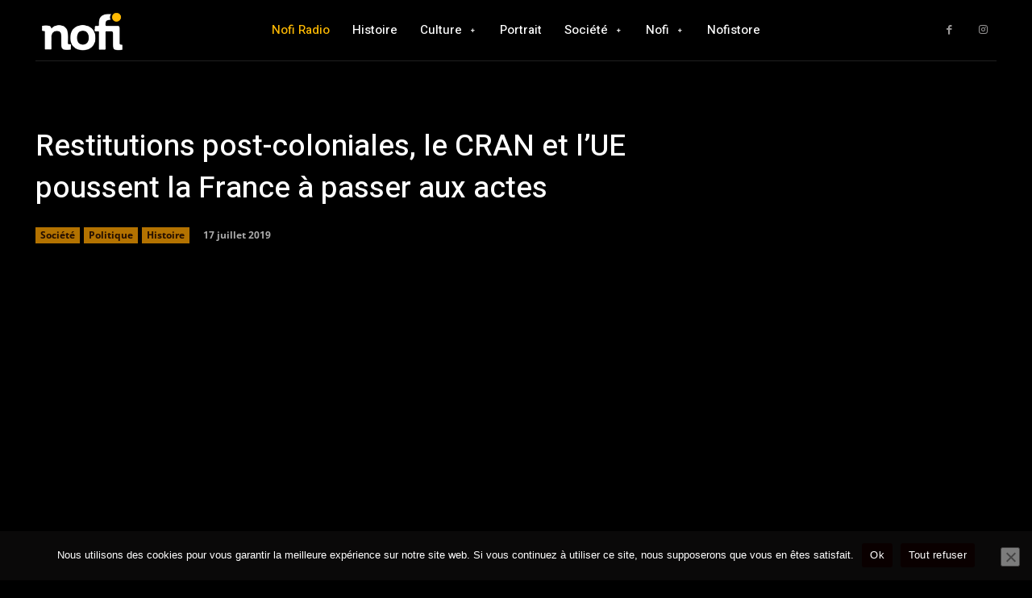

--- FILE ---
content_type: text/html; charset=UTF-8
request_url: https://www.nofi.media/2019/03/sorbonne/63999/embed
body_size: 10349
content:
<!DOCTYPE html>
<html lang="fr-FR" prefix="og: https://ogp.me/ns#" class="no-js">
<head>
<title>Blackface à la Sorbonne : victoire du cran et de ses partenaires</title>
<meta http-equiv="X-UA-Compatible" content="IE=edge">
<meta name='robots' content='noindex, follow, max-image-preview:large' />
<link rel="canonical" href="https://www.nofi.media/2019/03/sorbonne/63999" />
<style id='wp-emoji-styles-inline-css' type='text/css'>
img.wp-smiley, img.emoji {
display: inline !important;
border: none !important;
box-shadow: none !important;
height: 1em !important;
width: 1em !important;
margin: 0 0.07em !important;
vertical-align: -0.1em !important;
background: none !important;
padding: 0 !important;
}
/*# sourceURL=wp-emoji-styles-inline-css */
</style>
<style id='wp-embed-template-inline-css' type='text/css'>
html, body {
padding: 0;
margin: 0;
}
body {
font-family: sans-serif;
}
/* Text meant only for screen readers */
.screen-reader-text {
border: 0;
clip-path: inset(50%);
height: 1px;
margin: -1px;
overflow: hidden;
padding: 0;
position: absolute;
width: 1px;
word-wrap: normal !important;
}
/* Dashicons */
.dashicons {
display: inline-block;
width: 20px;
height: 20px;
background-color: transparent;
background-repeat: no-repeat;
background-size: 20px;
background-position: center;
transition: background .1s ease-in;
position: relative;
top: 5px;
}
.dashicons-no {
background-image: url("data:image/svg+xml;charset=utf8,%3Csvg%20xmlns%3D%27http%3A%2F%2Fwww.w3.org%2F2000%2Fsvg%27%20viewBox%3D%270%200%2020%2020%27%3E%3Cpath%20d%3D%27M15.55%2013.7l-2.19%202.06-3.42-3.65-3.64%203.43-2.06-2.18%203.64-3.43-3.42-3.64%202.18-2.06%203.43%203.64%203.64-3.42%202.05%202.18-3.64%203.43z%27%20fill%3D%27%23fff%27%2F%3E%3C%2Fsvg%3E");
}
.dashicons-admin-comments {
background-image: url("data:image/svg+xml;charset=utf8,%3Csvg%20xmlns%3D%27http%3A%2F%2Fwww.w3.org%2F2000%2Fsvg%27%20viewBox%3D%270%200%2020%2020%27%3E%3Cpath%20d%3D%27M5%202h9q.82%200%201.41.59T16%204v7q0%20.82-.59%201.41T14%2013h-2l-5%205v-5H5q-.82%200-1.41-.59T3%2011V4q0-.82.59-1.41T5%202z%27%20fill%3D%27%23646970%27%2F%3E%3C%2Fsvg%3E");
}
.wp-embed-comments a:hover .dashicons-admin-comments {
background-image: url("data:image/svg+xml;charset=utf8,%3Csvg%20xmlns%3D%27http%3A%2F%2Fwww.w3.org%2F2000%2Fsvg%27%20viewBox%3D%270%200%2020%2020%27%3E%3Cpath%20d%3D%27M5%202h9q.82%200%201.41.59T16%204v7q0%20.82-.59%201.41T14%2013h-2l-5%205v-5H5q-.82%200-1.41-.59T3%2011V4q0-.82.59-1.41T5%202z%27%20fill%3D%27%23135e96%27%2F%3E%3C%2Fsvg%3E");
}
.dashicons-share {
background-image: url("data:image/svg+xml;charset=utf8,%3Csvg%20xmlns%3D%27http%3A%2F%2Fwww.w3.org%2F2000%2Fsvg%27%20viewBox%3D%270%200%2020%2020%27%3E%3Cpath%20d%3D%27M14.5%2012q1.24%200%202.12.88T17.5%2015t-.88%202.12-2.12.88-2.12-.88T11.5%2015q0-.34.09-.69l-4.38-2.3Q6.32%2013%205%2013q-1.24%200-2.12-.88T2%2010t.88-2.12T5%207q1.3%200%202.21.99l4.38-2.3q-.09-.35-.09-.69%200-1.24.88-2.12T14.5%202t2.12.88T17.5%205t-.88%202.12T14.5%208q-1.3%200-2.21-.99l-4.38%202.3Q8%209.66%208%2010t-.09.69l4.38%202.3q.89-.99%202.21-.99z%27%20fill%3D%27%23646970%27%2F%3E%3C%2Fsvg%3E");
display: none;
}
.js .dashicons-share {
display: inline-block;
}
.wp-embed-share-dialog-open:hover .dashicons-share {
background-image: url("data:image/svg+xml;charset=utf8,%3Csvg%20xmlns%3D%27http%3A%2F%2Fwww.w3.org%2F2000%2Fsvg%27%20viewBox%3D%270%200%2020%2020%27%3E%3Cpath%20d%3D%27M14.5%2012q1.24%200%202.12.88T17.5%2015t-.88%202.12-2.12.88-2.12-.88T11.5%2015q0-.34.09-.69l-4.38-2.3Q6.32%2013%205%2013q-1.24%200-2.12-.88T2%2010t.88-2.12T5%207q1.3%200%202.21.99l4.38-2.3q-.09-.35-.09-.69%200-1.24.88-2.12T14.5%202t2.12.88T17.5%205t-.88%202.12T14.5%208q-1.3%200-2.21-.99l-4.38%202.3Q8%209.66%208%2010t-.09.69l4.38%202.3q.89-.99%202.21-.99z%27%20fill%3D%27%23135e96%27%2F%3E%3C%2Fsvg%3E");
}
.wp-embed {
padding: 25px;
font-size: 14px;
font-weight: 400;
font-family: -apple-system, BlinkMacSystemFont, "Segoe UI", Roboto, Oxygen-Sans, Ubuntu, Cantarell, "Helvetica Neue", sans-serif;
line-height: 1.5;
color: #646970;
background: #fff;
border: 1px solid #dcdcde;
box-shadow: 0 1px 1px rgba(0, 0, 0, 0.05);
/* Clearfix */
overflow: auto;
zoom: 1;
}
.wp-embed a {
color: #646970;
text-decoration: none;
}
.wp-embed a:hover {
text-decoration: underline;
}
.wp-embed-featured-image {
margin-bottom: 20px;
}
.wp-embed-featured-image img {
width: 100%;
height: auto;
border: none;
}
.wp-embed-featured-image.square {
float: left;
max-width: 160px;
margin-right: 20px;
}
.wp-embed p {
margin: 0;
}
p.wp-embed-heading {
margin: 0 0 15px;
font-weight: 600;
font-size: 22px;
line-height: 1.3;
}
.wp-embed-heading a {
color: #2c3338;
}
.wp-embed .wp-embed-more {
color: #2271b1;
text-decoration: underline;
}
.wp-embed-footer {
display: table;
width: 100%;
margin-top: 30px;
}
.wp-embed-site-icon {
position: absolute;
top: 50%;
left: 0;
transform: translateY(-50%);
height: 25px;
width: 25px;
border: 0;
}
.wp-embed-site-title {
font-weight: 600;
line-height: 1.78571428;
}
.wp-embed-site-title a {
position: relative;
display: inline-block;
padding-left: 35px;
}
.wp-embed-site-title,
.wp-embed-meta {
display: table-cell;
}
.wp-embed-meta {
text-align: right;
white-space: nowrap;
vertical-align: middle;
}
.wp-embed-comments,
.wp-embed-share {
display: inline;
}
.wp-embed-meta a:hover {
text-decoration: none;
color: #135e96;
}
.wp-embed-comments a {
line-height: 1.78571428;
display: inline-block;
}
.wp-embed-comments + .wp-embed-share {
margin-left: 10px;
}
.wp-embed-share-dialog {
position: absolute;
top: 0;
left: 0;
right: 0;
bottom: 0;
background-color: #1d2327;
background-color: rgba(0, 0, 0, 0.9);
color: #fff;
opacity: 1;
transition: opacity .25s ease-in-out;
}
.wp-embed-share-dialog.hidden {
opacity: 0;
visibility: hidden;
}
.wp-embed-share-dialog-open,
.wp-embed-share-dialog-close {
margin: -8px 0 0;
padding: 0;
background: transparent;
border: none;
cursor: pointer;
outline: none;
}
.wp-embed-share-dialog-open .dashicons,
.wp-embed-share-dialog-close .dashicons {
padding: 4px;
}
.wp-embed-share-dialog-open .dashicons {
top: 8px;
}
.wp-embed-share-dialog-open:focus .dashicons,
.wp-embed-share-dialog-close:focus .dashicons {
box-shadow: 0 0 0 2px #2271b1;
/* Only visible in Windows High Contrast mode */
outline: 2px solid transparent;
border-radius: 100%;
}
.wp-embed-share-dialog-close {
position: absolute;
top: 20px;
right: 20px;
font-size: 22px;
}
.wp-embed-share-dialog-close:hover {
text-decoration: none;
}
.wp-embed-share-dialog-close .dashicons {
height: 24px;
width: 24px;
background-size: 24px;
}
.wp-embed-share-dialog-content {
height: 100%;
transform-style: preserve-3d;
overflow: hidden;
}
.wp-embed-share-dialog-text {
margin-top: 25px;
padding: 20px;
}
.wp-embed-share-tabs {
margin: 0 0 20px;
padding: 0;
list-style: none;
}
.wp-embed-share-tab-button {
display: inline-block;
}
.wp-embed-share-tab-button button {
margin: 0;
padding: 0;
border: none;
background: transparent;
font-size: 16px;
line-height: 1.3;
color: #a7aaad;
cursor: pointer;
transition: color .1s ease-in;
}
.wp-embed-share-tab-button [aria-selected="true"] {
color: #fff;
}
.wp-embed-share-tab-button button:hover {
color: #fff;
}
.wp-embed-share-tab-button + .wp-embed-share-tab-button {
margin: 0 0 0 10px;
padding: 0 0 0 11px;
border-left: 1px solid #a7aaad;
}
.wp-embed-share-tab[aria-hidden="true"] {
display: none;
}
p.wp-embed-share-description {
margin: 0;
font-size: 14px;
line-height: 1;
font-style: italic;
color: #a7aaad;
}
.wp-embed-share-input {
box-sizing: border-box;
width: 100%;
border: none;
height: 28px;
margin: 0 0 10px;
padding: 0 5px;
font-size: 14px;
font-weight: 400;
font-family: -apple-system, BlinkMacSystemFont, "Segoe UI", Roboto, Oxygen-Sans, Ubuntu, Cantarell, "Helvetica Neue", sans-serif;
line-height: 1.5;
resize: none;
cursor: text;
}
textarea.wp-embed-share-input {
height: 72px;
}
html[dir="rtl"] .wp-embed-featured-image.square {
float: right;
margin-right: 0;
margin-left: 20px;
}
html[dir="rtl"] .wp-embed-site-title a {
padding-left: 0;
padding-right: 35px;
}
html[dir="rtl"] .wp-embed-site-icon {
margin-right: 0;
margin-left: 10px;
left: auto;
right: 0;
}
html[dir="rtl"] .wp-embed-meta {
text-align: left;
}
html[dir="rtl"] .wp-embed-share {
margin-left: 0;
margin-right: 10px;
}
html[dir="rtl"] .wp-embed-share-dialog-close {
right: auto;
left: 20px;
}
html[dir="rtl"] .wp-embed-share-tab-button + .wp-embed-share-tab-button {
margin: 0 10px 0 0;
padding: 0 11px 0 0;
border-left: none;
border-right: 1px solid #a7aaad;
}
/*# sourceURL=wp-embed-template-inline-css */
</style>
</head>
<body data-rsssl=1 class="wp-singular post-template-default single single-post postid-63999 single-format-standard wp-theme-Newspaper theme-Newspaper viewable-enabled cookies-not-set woocommerce-no-js sorbonne global-block-template-1 td-black-pro tdb_template_89163">
<div class="wp-embed post-63999 post type-post status-publish format-standard has-post-thumbnail category-societe-fr tag-blackface tag-ghyslain-vedeux tag-cran-conseil-representatif-des-associations-noires tag-sorbonne">
<p class="wp-embed-heading">
<a href="https://www.nofi.media/2019/03/sorbonne/63999" target="_top">
Blackface à la Sorbonne : victoire du CRAN et de ses partenaires			</a>
</p>
<div class="wp-embed-featured-image square">
<a href="https://www.nofi.media/2019/03/sorbonne/63999" target="_top">
<img width="696" height="459" src="https://www.nofi.media/wp-content/uploads/2019/03/Sorbonne-Histoire-768x507.jpg" class="attachment-medium_large size-medium_large" alt="" decoding="async" fetchpriority="high" srcset="https://www.nofi.media/wp-content/uploads/2019/03/Sorbonne-Histoire-768x507.jpg 768w, https://www.nofi.media/wp-content/uploads/2019/03/Sorbonne-Histoire.jpg 793w" sizes="(max-width: 696px) 100vw, 696px" />				</a>
</div>
<div class="wp-embed-excerpt"><p>Le 21 mars dernier, le Conseil Représentatif des Associations Noires (CRAN) était contacté par des étudiants et par plusieurs associations de la Sorbonne (BAFFE, UNEF, AMECAF, ESMA, etc) à propos d’un spectacle recourant au blackface dans l’enceinte de l’Université. Blackface à la Sorbonne : victoire du cran et de ses partenaires Aussitôt, le CRAN a &hellip; <a href="https://www.nofi.media/2019/03/sorbonne/63999" class="wp-embed-more" target="_top">Lire la suite de <span class="screen-reader-text">Blackface à la Sorbonne : victoire du CRAN et de ses partenaires</span></a></p>
</div>
<div class="wp-embed-footer">
<div class="wp-embed-site-title"><a href="https://www.nofi.media" target="_top"><img src="https://www.nofi.media/wp-content/uploads/2024/06/cropped-nofi_logo_menu-1_square-32x32.png" srcset="https://www.nofi.media/wp-content/uploads/2024/06/cropped-nofi_logo_menu-1_square-150x150.png 2x" width="32" height="32" alt="" class="wp-embed-site-icon" /><span>Nofi Media</span></a></div>
<div class="wp-embed-meta">
<div class="wp-embed-comments">
<a href="https://www.nofi.media/2019/03/sorbonne/63999#respond" target="_top">
<span class="dashicons dashicons-admin-comments"></span>
0 <span class="screen-reader-text">Commentaire</span>		</a>
</div>
<div class="wp-embed-share">
<button type="button" class="wp-embed-share-dialog-open" aria-label="Ouvrir la fenêtre de partage">
<span class="dashicons dashicons-share"></span>
</button>
</div>
</div>
</div>
</div>
	<div class="wp-embed-share-dialog hidden" role="dialog" aria-label="Options de partage">
<div class="wp-embed-share-dialog-content">
<div class="wp-embed-share-dialog-text">
<ul class="wp-embed-share-tabs" role="tablist">
<li class="wp-embed-share-tab-button wp-embed-share-tab-button-wordpress" role="presentation">
<button type="button" role="tab" aria-controls="wp-embed-share-tab-wordpress-63999-1963054979" aria-selected="true" tabindex="0">Contenu embarqué WordPress</button>
</li>
<li class="wp-embed-share-tab-button wp-embed-share-tab-button-html" role="presentation">
<button type="button" role="tab" aria-controls="wp-embed-share-tab-html-63999-1963054979" aria-selected="false" tabindex="-1">Contenu embarqué HTML</button>
</li>
</ul>
<div id="wp-embed-share-tab-wordpress-63999-1963054979" class="wp-embed-share-tab" role="tabpanel" aria-hidden="false">
<input type="text" value="https://www.nofi.media/2019/03/sorbonne/63999" class="wp-embed-share-input" aria-label="URL" aria-describedby="wp-embed-share-description-wordpress-63999-1963054979" tabindex="0" readonly/>
<p class="wp-embed-share-description" id="wp-embed-share-description-wordpress-63999-1963054979">
Copiez-collez cette URL dans votre site WordPress pour l’inclure					</p>
</div>
<div id="wp-embed-share-tab-html-63999-1963054979" class="wp-embed-share-tab" role="tabpanel" aria-hidden="true">
<textarea class="wp-embed-share-input" aria-label="HTML" aria-describedby="wp-embed-share-description-html-63999-1963054979" tabindex="0" readonly>&lt;blockquote class=&quot;wp-embedded-content&quot; data-secret=&quot;7okq1ZB1gT&quot;&gt;&lt;a href=&quot;https://www.nofi.media/2019/03/sorbonne/63999&quot;&gt;Blackface à la Sorbonne : victoire du CRAN et de ses partenaires&lt;/a&gt;&lt;/blockquote&gt;&lt;iframe sandbox=&quot;allow-scripts&quot; security=&quot;restricted&quot; src=&quot;https://www.nofi.media/2019/03/sorbonne/63999/embed#?secret=7okq1ZB1gT&quot; width=&quot;600&quot; height=&quot;400&quot; title=&quot;« Blackface à la Sorbonne : victoire du CRAN et de ses partenaires » &amp;#8212; Nofi Media&quot; data-secret=&quot;7okq1ZB1gT&quot; frameborder=&quot;0&quot; marginwidth=&quot;0&quot; marginheight=&quot;0&quot; scrolling=&quot;no&quot; class=&quot;wp-embedded-content&quot;&gt;&lt;/iframe&gt;&lt;script type=&quot;text/javascript&quot;&gt;
/* &lt;![CDATA[ */
/**
* WordPress inline HTML embed
*
* @since 4.4.0
* @output wp-includes/js/wp-embed.js
*
* Single line comments should not be used since they will break
* the script when inlined in get_post_embed_html(), specifically
* when the comments are not stripped out due to SCRIPT_DEBUG
* being turned on.
*/
(function ( window, document ) {
&#039;use strict&#039;;
/* Abort for ancient browsers. */
if ( ! document.querySelector || ! window.addEventListener || typeof URL === &#039;undefined&#039; ) {
return;
}
/** @namespace wp */
window.wp = window.wp || {};
/* Abort if script was already executed. */
if ( !! window.wp.receiveEmbedMessage ) {
return;
}
/**
* Receive embed message.
*
* @param {MessageEvent} e
*/
window.wp.receiveEmbedMessage = function( e ) {
var data = e.data;
/* Verify shape of message. */
if (
! ( data || data.secret || data.message || data.value ) ||
/[^a-zA-Z0-9]/.test( data.secret )
) {
return;
}
var iframes = document.querySelectorAll( &#039;iframe[data-secret=&quot;&#039; + data.secret + &#039;&quot;]&#039; ),
blockquotes = document.querySelectorAll( &#039;blockquote[data-secret=&quot;&#039; + data.secret + &#039;&quot;]&#039; ),
allowedProtocols = new RegExp( &#039;^https?:$&#039;, &#039;i&#039; ),
i, source, height, sourceURL, targetURL;
for ( i = 0; i &lt; blockquotes.length; i++ ) {
blockquotes[ i ].style.display = &#039;none&#039;;
}
for ( i = 0; i &lt; iframes.length; i++ ) {
source = iframes[ i ];
if ( e.source !== source.contentWindow ) {
continue;
}
source.removeAttribute( &#039;style&#039; );
if ( &#039;height&#039; === data.message ) {
/* Resize the iframe on request. */
height = parseInt( data.value, 10 );
if ( height &gt; 1000 ) {
height = 1000;
} else if ( ~~height &lt; 200 ) {
height = 200;
}
source.height = height;
} else if ( &#039;link&#039; === data.message ) {
/* Link to a specific URL on request. */
sourceURL = new URL( source.getAttribute( &#039;src&#039; ) );
targetURL = new URL( data.value );
if (
allowedProtocols.test( targetURL.protocol ) &amp;&amp;
targetURL.host === sourceURL.host &amp;&amp;
document.activeElement === source
) {
window.top.location.href = data.value;
}
}
}
};
function onLoad() {
var iframes = document.querySelectorAll( &#039;iframe.wp-embedded-content&#039; ),
i, source, secret;
for ( i = 0; i &lt; iframes.length; i++ ) {
/** @var {IframeElement} */
source = iframes[ i ];
secret = source.getAttribute( &#039;data-secret&#039; );
if ( ! secret ) {
/* Add secret to iframe */
secret = Math.random().toString( 36 ).substring( 2, 12 );
source.src += &#039;#?secret=&#039; + secret;
source.setAttribute( &#039;data-secret&#039;, secret );
}
/*
* Let post embed window know that the parent is ready for receiving the height message, in case the iframe
* loaded before wp-embed.js was loaded. When the ready message is received by the post embed window, the
* window will then (re-)send the height message right away.
*/
source.contentWindow.postMessage( {
message: &#039;ready&#039;,
secret: secret
}, &#039;*&#039; );
}
}
window.addEventListener( &#039;message&#039;, window.wp.receiveEmbedMessage, false );
document.addEventListener( &#039;DOMContentLoaded&#039;, onLoad, false );
})( window, document );
//# sourceURL=https://www.nofi.media/wp-includes/js/wp-embed.js
/* ]]&gt; */
&lt;/script&gt;
</textarea>
<p class="wp-embed-share-description" id="wp-embed-share-description-html-63999-1963054979">
Copiez-collez ce code sur votre site pour l’y intégrer					</p>
</div>
</div>
<button type="button" class="wp-embed-share-dialog-close" aria-label="Fermer la fenêtre de partage">
<span class="dashicons dashicons-no"></span>
</button>
</div>
</div>
<script type="text/javascript">
/* <![CDATA[ */
/**
* @output wp-includes/js/wp-embed-template.js
*/
(function ( window, document ) {
'use strict';
var supportedBrowser = ( document.querySelector && window.addEventListener ),
loaded = false,
secret,
secretTimeout,
resizing;
function sendEmbedMessage( message, value ) {
window.parent.postMessage( {
message: message,
value: value,
secret: secret
}, '*' );
}
/**
* Send the height message to the parent window.
*/
function sendHeightMessage() {
sendEmbedMessage( 'height', Math.ceil( document.body.getBoundingClientRect().height ) );
}
function onLoad() {
if ( loaded ) {
return;
}
loaded = true;
var share_dialog = document.querySelector( '.wp-embed-share-dialog' ),
share_dialog_open = document.querySelector( '.wp-embed-share-dialog-open' ),
share_dialog_close = document.querySelector( '.wp-embed-share-dialog-close' ),
share_input = document.querySelectorAll( '.wp-embed-share-input' ),
share_dialog_tabs = document.querySelectorAll( '.wp-embed-share-tab-button button' ),
featured_image = document.querySelector( '.wp-embed-featured-image img' ),
i;
if ( share_input ) {
for ( i = 0; i < share_input.length; i++ ) {
share_input[ i ].addEventListener( 'click', function ( e ) {
e.target.select();
} );
}
}
function openSharingDialog() {
share_dialog.className = share_dialog.className.replace( 'hidden', '' );
// Initial focus should go on the currently selected tab in the dialog.
document.querySelector( '.wp-embed-share-tab-button [aria-selected="true"]' ).focus();
}
function closeSharingDialog() {
share_dialog.className += ' hidden';
document.querySelector( '.wp-embed-share-dialog-open' ).focus();
}
if ( share_dialog_open ) {
share_dialog_open.addEventListener( 'click', function () {
openSharingDialog();
} );
}
if ( share_dialog_close ) {
share_dialog_close.addEventListener( 'click', function () {
closeSharingDialog();
} );
}
function shareClickHandler( e ) {
var currentTab = document.querySelector( '.wp-embed-share-tab-button [aria-selected="true"]' );
currentTab.setAttribute( 'aria-selected', 'false' );
document.querySelector( '#' + currentTab.getAttribute( 'aria-controls' ) ).setAttribute( 'aria-hidden', 'true' );
e.target.setAttribute( 'aria-selected', 'true' );
document.querySelector( '#' + e.target.getAttribute( 'aria-controls' ) ).setAttribute( 'aria-hidden', 'false' );
}
function shareKeyHandler( e ) {
var target = e.target,
previousSibling = target.parentElement.previousElementSibling,
nextSibling = target.parentElement.nextElementSibling,
newTab, newTabChild;
if ( 37 === e.keyCode ) {
newTab = previousSibling;
} else if ( 39 === e.keyCode ) {
newTab = nextSibling;
} else {
return false;
}
if ( 'rtl' === document.documentElement.getAttribute( 'dir' ) ) {
newTab = ( newTab === previousSibling ) ? nextSibling : previousSibling;
}
if ( newTab ) {
newTabChild = newTab.firstElementChild;
target.setAttribute( 'tabindex', '-1' );
target.setAttribute( 'aria-selected', false );
document.querySelector( '#' + target.getAttribute( 'aria-controls' ) ).setAttribute( 'aria-hidden', 'true' );
newTabChild.setAttribute( 'tabindex', '0' );
newTabChild.setAttribute( 'aria-selected', 'true' );
newTabChild.focus();
document.querySelector( '#' + newTabChild.getAttribute( 'aria-controls' ) ).setAttribute( 'aria-hidden', 'false' );
}
}
if ( share_dialog_tabs ) {
for ( i = 0; i < share_dialog_tabs.length; i++ ) {
share_dialog_tabs[ i ].addEventListener( 'click', shareClickHandler );
share_dialog_tabs[ i ].addEventListener( 'keydown', shareKeyHandler );
}
}
document.addEventListener( 'keydown', function ( e ) {
if ( 27 === e.keyCode && -1 === share_dialog.className.indexOf( 'hidden' ) ) {
closeSharingDialog();
} else if ( 9 === e.keyCode ) {
constrainTabbing( e );
}
}, false );
function constrainTabbing( e ) {
// Need to re-get the selected tab each time.
var firstFocusable = document.querySelector( '.wp-embed-share-tab-button [aria-selected="true"]' );
if ( share_dialog_close === e.target && ! e.shiftKey ) {
firstFocusable.focus();
e.preventDefault();
} else if ( firstFocusable === e.target && e.shiftKey ) {
share_dialog_close.focus();
e.preventDefault();
}
}
if ( window.self === window.top ) {
return;
}
// Send this document's height to the parent (embedding) site.
sendHeightMessage();
// Send the document's height again after the featured image has been loaded.
if ( featured_image ) {
featured_image.addEventListener( 'load', sendHeightMessage );
}
/**
* Detect clicks to external (_top) links.
*/
function linkClickHandler( e ) {
var target = e.target,
href;
if ( target.hasAttribute( 'href' ) ) {
href = target.getAttribute( 'href' );
} else {
href = target.parentElement.getAttribute( 'href' );
}
// Only catch clicks from the primary mouse button, without any modifiers.
if ( event.altKey || event.ctrlKey || event.metaKey || event.shiftKey ) {
return;
}
// Send link target to the parent (embedding) site.
if ( href ) {
sendEmbedMessage( 'link', href );
e.preventDefault();
}
}
document.addEventListener( 'click', linkClickHandler );
}
/**
* Iframe resize handler.
*/
function onResize() {
if ( window.self === window.top ) {
return;
}
clearTimeout( resizing );
resizing = setTimeout( sendHeightMessage, 100 );
}
/**
* Message handler.
*
* @param {MessageEvent} event
*/
function onMessage( event ) {
var data = event.data;
if ( ! data ) {
return;
}
if ( event.source !== window.parent ) {
return;
}
if ( ! ( data.secret || data.message ) ) {
return;
}
if ( data.secret !== secret ) {
return;
}
if ( 'ready' === data.message ) {
sendHeightMessage();
}
}
/**
* Re-get the secret when it was added later on.
*/
function getSecret() {
if ( window.self === window.top || !!secret ) {
return;
}
secret = window.location.hash.replace( /.*secret=([\d\w]{10}).*/, '$1' );
clearTimeout( secretTimeout );
secretTimeout = setTimeout( function () {
getSecret();
}, 100 );
}
if ( supportedBrowser ) {
getSecret();
document.documentElement.className = document.documentElement.className.replace( /\bno-js\b/, '' ) + ' js';
document.addEventListener( 'DOMContentLoaded', onLoad, false );
window.addEventListener( 'load', onLoad, false );
window.addEventListener( 'resize', onResize, false );
window.addEventListener( 'message', onMessage, false );
}
})( window, document );
//# sourceURL=https://www.nofi.media/wp-includes/js/wp-embed-template.js
/* ]]> */
</script>
<script type="text/javascript" src="https://www.nofi.media/wp-includes/js/wp-embed.js?ver=95537a15ed73a7c2970c87f077353d60" id="wp-embed-js" defer="defer" data-wp-strategy="defer"></script>
<script id="wp-emoji-settings" type="application/json">
{"baseUrl":"https://s.w.org/images/core/emoji/17.0.2/72x72/","ext":".png","svgUrl":"https://s.w.org/images/core/emoji/17.0.2/svg/","svgExt":".svg","source":{"wpemoji":"https://www.nofi.media/wp-includes/js/wp-emoji.js?ver=95537a15ed73a7c2970c87f077353d60","twemoji":"https://www.nofi.media/wp-includes/js/twemoji.js?ver=95537a15ed73a7c2970c87f077353d60"}}
</script>
<script type="module">
/* <![CDATA[ */
/**
* @output wp-includes/js/wp-emoji-loader.js
*/
/* eslint-env es6 */
// Note: This is loaded as a script module, so there is no need for an IIFE to prevent pollution of the global scope.
/**
* Emoji Settings as exported in PHP via _print_emoji_detection_script().
* @typedef WPEmojiSettings
* @type {object}
* @property {?object} source
* @property {?string} source.concatemoji
* @property {?string} source.twemoji
* @property {?string} source.wpemoji
*/
const settings = /** @type {WPEmojiSettings} */ (
JSON.parse( document.getElementById( 'wp-emoji-settings' ).textContent )
);
// For compatibility with other scripts that read from this global, in particular wp-includes/js/wp-emoji.js (source file: js/_enqueues/wp/emoji.js).
window._wpemojiSettings = settings;
/**
* Support tests.
* @typedef SupportTests
* @type {object}
* @property {?boolean} flag
* @property {?boolean} emoji
*/
const sessionStorageKey = 'wpEmojiSettingsSupports';
const tests = [ 'flag', 'emoji' ];
/**
* Checks whether the browser supports offloading to a Worker.
*
* @since 6.3.0
*
* @private
*
* @returns {boolean}
*/
function supportsWorkerOffloading() {
return (
typeof Worker !== 'undefined' &&
typeof OffscreenCanvas !== 'undefined' &&
typeof URL !== 'undefined' &&
URL.createObjectURL &&
typeof Blob !== 'undefined'
);
}
/**
* @typedef SessionSupportTests
* @type {object}
* @property {number} timestamp
* @property {SupportTests} supportTests
*/
/**
* Get support tests from session.
*
* @since 6.3.0
*
* @private
*
* @returns {?SupportTests} Support tests, or null if not set or older than 1 week.
*/
function getSessionSupportTests() {
try {
/** @type {SessionSupportTests} */
const item = JSON.parse(
sessionStorage.getItem( sessionStorageKey )
);
if (
typeof item === 'object' &&
typeof item.timestamp === 'number' &&
new Date().valueOf() < item.timestamp + 604800 && // Note: Number is a week in seconds.
typeof item.supportTests === 'object'
) {
return item.supportTests;
}
} catch ( e ) {}
return null;
}
/**
* Persist the supports in session storage.
*
* @since 6.3.0
*
* @private
*
* @param {SupportTests} supportTests Support tests.
*/
function setSessionSupportTests( supportTests ) {
try {
/** @type {SessionSupportTests} */
const item = {
supportTests: supportTests,
timestamp: new Date().valueOf()
};
sessionStorage.setItem(
sessionStorageKey,
JSON.stringify( item )
);
} catch ( e ) {}
}
/**
* Checks if two sets of Emoji characters render the same visually.
*
* This is used to determine if the browser is rendering an emoji with multiple data points
* correctly. set1 is the emoji in the correct form, using a zero-width joiner. set2 is the emoji
* in the incorrect form, using a zero-width space. If the two sets render the same, then the browser
* does not support the emoji correctly.
*
* This function may be serialized to run in a Worker. Therefore, it cannot refer to variables from the containing
* scope. Everything must be passed by parameters.
*
* @since 4.9.0
*
* @private
*
* @param {CanvasRenderingContext2D} context 2D Context.
* @param {string} set1 Set of Emoji to test.
* @param {string} set2 Set of Emoji to test.
*
* @return {boolean} True if the two sets render the same.
*/
function emojiSetsRenderIdentically( context, set1, set2 ) {
// Cleanup from previous test.
context.clearRect( 0, 0, context.canvas.width, context.canvas.height );
context.fillText( set1, 0, 0 );
const rendered1 = new Uint32Array(
context.getImageData(
0,
0,
context.canvas.width,
context.canvas.height
).data
);
// Cleanup from previous test.
context.clearRect( 0, 0, context.canvas.width, context.canvas.height );
context.fillText( set2, 0, 0 );
const rendered2 = new Uint32Array(
context.getImageData(
0,
0,
context.canvas.width,
context.canvas.height
).data
);
return rendered1.every( ( rendered2Data, index ) => {
return rendered2Data === rendered2[ index ];
} );
}
/**
* Checks if the center point of a single emoji is empty.
*
* This is used to determine if the browser is rendering an emoji with a single data point
* correctly. The center point of an incorrectly rendered emoji will be empty. A correctly
* rendered emoji will have a non-zero value at the center point.
*
* This function may be serialized to run in a Worker. Therefore, it cannot refer to variables from the containing
* scope. Everything must be passed by parameters.
*
* @since 6.8.2
*
* @private
*
* @param {CanvasRenderingContext2D} context 2D Context.
* @param {string} emoji Emoji to test.
*
* @return {boolean} True if the center point is empty.
*/
function emojiRendersEmptyCenterPoint( context, emoji ) {
// Cleanup from previous test.
context.clearRect( 0, 0, context.canvas.width, context.canvas.height );
context.fillText( emoji, 0, 0 );
// Test if the center point (16, 16) is empty (0,0,0,0).
const centerPoint = context.getImageData(16, 16, 1, 1);
for ( let i = 0; i < centerPoint.data.length; i++ ) {
if ( centerPoint.data[ i ] !== 0 ) {
// Stop checking the moment it's known not to be empty.
return false;
}
}
return true;
}
/**
* Determines if the browser properly renders Emoji that Twemoji can supplement.
*
* This function may be serialized to run in a Worker. Therefore, it cannot refer to variables from the containing
* scope. Everything must be passed by parameters.
*
* @since 4.2.0
*
* @private
*
* @param {CanvasRenderingContext2D} context 2D Context.
* @param {string} type Whether to test for support of "flag" or "emoji".
* @param {Function} emojiSetsRenderIdentically Reference to emojiSetsRenderIdentically function, needed due to minification.
* @param {Function} emojiRendersEmptyCenterPoint Reference to emojiRendersEmptyCenterPoint function, needed due to minification.
*
* @return {boolean} True if the browser can render emoji, false if it cannot.
*/
function browserSupportsEmoji( context, type, emojiSetsRenderIdentically, emojiRendersEmptyCenterPoint ) {
let isIdentical;
switch ( type ) {
case 'flag':
/*
* Test for Transgender flag compatibility. Added in Unicode 13.
*
* To test for support, we try to render it, and compare the rendering to how it would look if
* the browser doesn't render it correctly (white flag emoji + transgender symbol).
*/
isIdentical = emojiSetsRenderIdentically(
context,
'\uD83C\uDFF3\uFE0F\u200D\u26A7\uFE0F', // as a zero-width joiner sequence
'\uD83C\uDFF3\uFE0F\u200B\u26A7\uFE0F' // separated by a zero-width space
);
if ( isIdentical ) {
return false;
}
/*
* Test for Sark flag compatibility. This is the least supported of the letter locale flags,
* so gives us an easy test for full support.
*
* To test for support, we try to render it, and compare the rendering to how it would look if
* the browser doesn't render it correctly ([C] + [Q]).
*/
isIdentical = emojiSetsRenderIdentically(
context,
'\uD83C\uDDE8\uD83C\uDDF6', // as the sequence of two code points
'\uD83C\uDDE8\u200B\uD83C\uDDF6' // as the two code points separated by a zero-width space
);
if ( isIdentical ) {
return false;
}
/*
* Test for English flag compatibility. England is a country in the United Kingdom, it
* does not have a two letter locale code but rather a five letter sub-division code.
*
* To test for support, we try to render it, and compare the rendering to how it would look if
* the browser doesn't render it correctly (black flag emoji + [G] + [B] + [E] + [N] + [G]).
*/
isIdentical = emojiSetsRenderIdentically(
context,
// as the flag sequence
'\uD83C\uDFF4\uDB40\uDC67\uDB40\uDC62\uDB40\uDC65\uDB40\uDC6E\uDB40\uDC67\uDB40\uDC7F',
// with each code point separated by a zero-width space
'\uD83C\uDFF4\u200B\uDB40\uDC67\u200B\uDB40\uDC62\u200B\uDB40\uDC65\u200B\uDB40\uDC6E\u200B\uDB40\uDC67\u200B\uDB40\uDC7F'
);
return ! isIdentical;
case 'emoji':
/*
* Is there a large, hairy, humanoid mythical creature living in the browser?
*
* To test for Emoji 17.0 support, try to render a new emoji: Hairy Creature.
*
* The hairy creature emoji is a single code point emoji. Testing for browser
* support required testing the center point of the emoji to see if it is empty.
*
* 0xD83E 0x1FAC8 (\uD83E\u1FAC8) == 🫈 Hairy creature.
*
* When updating this test, please ensure that the emoji is either a single code point
* or switch to using the emojiSetsRenderIdentically function and testing with a zero-width
* joiner vs a zero-width space.
*/
const notSupported = emojiRendersEmptyCenterPoint( context, '\uD83E\u1FAC8' );
return ! notSupported;
}
return false;
}
/**
* Checks emoji support tests.
*
* This function may be serialized to run in a Worker. Therefore, it cannot refer to variables from the containing
* scope. Everything must be passed by parameters.
*
* @since 6.3.0
*
* @private
*
* @param {string[]} tests Tests.
* @param {Function} browserSupportsEmoji Reference to browserSupportsEmoji function, needed due to minification.
* @param {Function} emojiSetsRenderIdentically Reference to emojiSetsRenderIdentically function, needed due to minification.
* @param {Function} emojiRendersEmptyCenterPoint Reference to emojiRendersEmptyCenterPoint function, needed due to minification.
*
* @return {SupportTests} Support tests.
*/
function testEmojiSupports( tests, browserSupportsEmoji, emojiSetsRenderIdentically, emojiRendersEmptyCenterPoint ) {
let canvas;
if (
typeof WorkerGlobalScope !== 'undefined' &&
self instanceof WorkerGlobalScope
) {
canvas = new OffscreenCanvas( 300, 150 ); // Dimensions are default for HTMLCanvasElement.
} else {
canvas = document.createElement( 'canvas' );
}
const context = canvas.getContext( '2d', { willReadFrequently: true } );
/*
* Chrome on OS X added native emoji rendering in M41. Unfortunately,
* it doesn't work when the font is bolder than 500 weight. So, we
* check for bold rendering support to avoid invisible emoji in Chrome.
*/
context.textBaseline = 'top';
context.font = '600 32px Arial';
const supports = {};
tests.forEach( ( test ) => {
supports[ test ] = browserSupportsEmoji( context, test, emojiSetsRenderIdentically, emojiRendersEmptyCenterPoint );
} );
return supports;
}
/**
* Adds a script to the head of the document.
*
* @ignore
*
* @since 4.2.0
*
* @param {string} src The url where the script is located.
*
* @return {void}
*/
function addScript( src ) {
const script = document.createElement( 'script' );
script.src = src;
script.defer = true;
document.head.appendChild( script );
}
settings.supports = {
everything: true,
everythingExceptFlag: true
};
// Obtain the emoji support from the browser, asynchronously when possible.
new Promise( ( resolve ) => {
let supportTests = getSessionSupportTests();
if ( supportTests ) {
resolve( supportTests );
return;
}
if ( supportsWorkerOffloading() ) {
try {
// Note that the functions are being passed as arguments due to minification.
const workerScript =
'postMessage(' +
testEmojiSupports.toString() +
'(' +
[
JSON.stringify( tests ),
browserSupportsEmoji.toString(),
emojiSetsRenderIdentically.toString(),
emojiRendersEmptyCenterPoint.toString()
].join( ',' ) +
'));';
const blob = new Blob( [ workerScript ], {
type: 'text/javascript'
} );
const worker = new Worker( URL.createObjectURL( blob ), { name: 'wpTestEmojiSupports' } );
worker.onmessage = ( event ) => {
supportTests = event.data;
setSessionSupportTests( supportTests );
worker.terminate();
resolve( supportTests );
};
return;
} catch ( e ) {}
}
supportTests = testEmojiSupports( tests, browserSupportsEmoji, emojiSetsRenderIdentically, emojiRendersEmptyCenterPoint );
setSessionSupportTests( supportTests );
resolve( supportTests );
} )
// Once the browser emoji support has been obtained from the session, finalize the settings.
.then( ( supportTests ) => {
/*
* Tests the browser support for flag emojis and other emojis, and adjusts the
* support settings accordingly.
*/
for ( const test in supportTests ) {
settings.supports[ test ] = supportTests[ test ];
settings.supports.everything =
settings.supports.everything && settings.supports[ test ];
if ( 'flag' !== test ) {
settings.supports.everythingExceptFlag =
settings.supports.everythingExceptFlag &&
settings.supports[ test ];
}
}
settings.supports.everythingExceptFlag =
settings.supports.everythingExceptFlag &&
! settings.supports.flag;
// When the browser can not render everything we need to load a polyfill.
if ( ! settings.supports.everything ) {
const src = settings.source || {};
if ( src.concatemoji ) {
addScript( src.concatemoji );
} else if ( src.wpemoji && src.twemoji ) {
addScript( src.twemoji );
addScript( src.wpemoji );
}
}
} );
//# sourceURL=https://www.nofi.media/wp-includes/js/wp-emoji-loader.js
/* ]]> */
</script>
</body>
</html><!-- WP Fastest Cache file was created in 0.717 seconds, on 16 January 2026 @ 10 h 27 min --><!-- via php -->

--- FILE ---
content_type: text/html; charset=utf-8
request_url: https://www.google.com/recaptcha/api2/aframe
body_size: 269
content:
<!DOCTYPE HTML><html><head><meta http-equiv="content-type" content="text/html; charset=UTF-8"></head><body><script nonce="9kA096Zb3cIDBrxz4DtTWw">/** Anti-fraud and anti-abuse applications only. See google.com/recaptcha */ try{var clients={'sodar':'https://pagead2.googlesyndication.com/pagead/sodar?'};window.addEventListener("message",function(a){try{if(a.source===window.parent){var b=JSON.parse(a.data);var c=clients[b['id']];if(c){var d=document.createElement('img');d.src=c+b['params']+'&rc='+(localStorage.getItem("rc::a")?sessionStorage.getItem("rc::b"):"");window.document.body.appendChild(d);sessionStorage.setItem("rc::e",parseInt(sessionStorage.getItem("rc::e")||0)+1);localStorage.setItem("rc::h",'1768727965056');}}}catch(b){}});window.parent.postMessage("_grecaptcha_ready", "*");}catch(b){}</script></body></html>

--- FILE ---
content_type: text/javascript
request_url: https://www.nofi.media/wp-content/cache/wpfc-minified/1s82a055/p1vf.js
body_size: 27012
content:
// source --> https://www.nofi.media/wp-content/plugins/ap-plugin-scripteo/frontend/js/script.js?ver=95537a15ed73a7c2970c87f077353d60 
function selectBillingModel()
{
	(function($){
		let radioModel = $('input[name="ad_model"]:checked');
		let radioValues = $(".bsaProInputsValues");
		let radioValuesCPC = $(".bsaProInputsValuesCPC");
		let radioValuesCPM = $(".bsaProInputsValuesCPM");
		let radioValuesCPD = $(".bsaProInputsValuesCPD");
		$('input[name="ad_limit_cpc"]').prop('checked', false);
		$('input[name="ad_limit_cpm"]').prop('checked', false);
		$('input[name="ad_limit_cpd"]').prop('checked', false);
		$('.bsaInputInnerModel').removeClass('bsaSelected');
		radioValues.slideUp();

		if ( radioModel.val() === 'cpc' ) {
			radioValuesCPC.slideDown();
			radioModel.parent(1).addClass('bsaSelected');
		} else if ( radioModel.val() === 'cpm' ) {
			radioValuesCPM.slideDown();
			radioModel.parent(1).addClass('bsaSelected');
		} else if ( radioModel.val() === 'cpd' ) {
			radioValuesCPD.slideDown();
			radioModel.parent(1).addClass('bsaSelected');
		}
	})(jQuery);
}
(function($){
	$(document).ready(function(){
		// order form redirection
		if ( $('#bsaSuccessProRedirect').length ) {
			let getRedirectUrl = $('#bsa_payment_url').val();
			setTimeout(function() {
				window.location.replace(getRedirectUrl);
			}, 2000);
		}
		// agency redirection
		if ( $('#bsaSuccessProAgencyRedirect').length ) {
			let getAgencyRedirectUrl = $('#bsa_payment_agency_url').val();
			setTimeout(function() {
				window.location.replace(getAgencyRedirectUrl);
			}, 2000);
		}
		// viewable layer
		let bsaPopupLayer = $('.bsaPopupLayer');
		bsaPopupLayer.each(function() {
			let child = $(this).first('.bsaProItem');
			let childId = $(this).first('.bsaProItem').data('item-id');
			if ( childId ) {
				child.removeClass('bsaProItem').hide();
				$(this).attr('data-item-id', childId).addClass('bsaProItem');
			}
		});
		// show ads
		setTimeout(function() {
			let bsaProItem = $('.bsaProItem');
			bsaProItem.each(function () {
				if ($(this).data('animation') != null && $(this).data('animation') !== 'none') {
					$(this).addClass('bsaToAnimate');
				} else {
					$(this).fadeIn(500).removeClass('bsaHidden');
				}
			});
		}, 250);
		setTimeout(function() {
			let bsaProItem = $('.bsaProItem');
			bsaProItem.each(function () {
				if ( $(this).hasClass('bsaToAnimate') && $(this).itemViewableScreen() === true ) {
					$(this).addClass('animated ' + $(this).data('animation')).removeClass('bsaHidden bsaToAnimate');
				}
			});
		}, 500);
		// viewable screen
		$.fn.itemViewableScreen = function(){
			let win = $(window);
			let viewport = {
				top : win.scrollTop(),
				left : win.scrollLeft()
			};
			viewport.right = viewport.left + win.width();
			viewport.bottom = viewport.top + win.height();

			let bounds = this.offset();
			bounds.right = bounds.left + this.outerWidth();
			bounds.bottom = bounds.top + this.outerHeight();
			return (!(viewport.right < bounds.left || viewport.left > bounds.right || viewport.bottom < bounds.top || viewport.top > bounds.bottom));
		};
		let bodyTag = $('body');
		if ( bodyTag.hasClass('bsa-pro-is-admin') === false && bodyTag.hasClass('viewable-enabled') === true ) {
			// set timeout
			let vis = (function(){
				let stateKey, eventKey, keys = {
					hidden: "visibilitychange",
					webkitHidden: "webkitvisibilitychange",
					mozHidden: "mozvisibilitychange",
					msHidden: "msvisibilitychange"
				};
				for (stateKey in keys) {
					if (stateKey in document) {
						eventKey = keys[stateKey];
						break;
					}
				}
				return function(c) {
					if (c) document.addEventListener(eventKey, c);
					return !document[stateKey];
				}
			})();
			let myTimeout = setInterval(itemViewableChecker, 1000);
			document.addEventListener('visibilitychange', function (event) {
				if (document.hidden) {
					clearInterval(myTimeout);
				} else {
					myTimeout = setInterval(itemViewableChecker, 1000);
				}
			});
			// viewable checker
			let ads = {};
			let ids = '';
			let counter = 0;
			let limit = 3;
			function itemViewableChecker() {
				counter++;
				let unique = {};
				let bsaProItem = $('.bsaProItem');
				bsaProItem.each(function() {
					if ( $(this).hasClass('inactiveItem') === false ) { // $(this).hasClass('bsaHidden') === false
						let $id = $(this).data('item-id');
						// $(this).offset().top
						// $(window).height()
						if ($id > 0 && $(this).itemViewableScreen() === true && vis() === true && $(this).height() > 0 && $(this).offset().top > 0 ||
							$id > 0 && $(this).attr('data-layer-id') > 0 && $(this).hasClass('animated') ||
							$id > 0 && $(this).attr('data-background-id') > 0 )
						{
							// set times
							ads['time' + $id] = (ads['time' + $id] > 0 ? ads['time' + $id] + 1 : 1);
							ads['timeOut' + $id] = (ads['timeOut' + $id] > 0 ? ads['timeOut' + $id] : 1);
							// timeout items
							if ( ads['time' + $id] > ads['timeOut' + $id] && ads['timeOut' + $id] < 20 ) {
								// unique items
								if ( !unique[$id] ) {
									// push visible ad id
									ids += $id + ',';
									unique[$id] = 1;
									ads['timeOut' + $id] = 1;
									ads['time' + $id] = 0;
									// console.log('ID: ' + $id);
									// console.log('TIME: ' + ads['time' + $id]);
									// console.log('TIMEOUT: ' + ads['timeOut' + $id]);
									// console.log('- - - -');
									// $.post(bsa_object.ajax_url, {action:'bsa_viewable_callback', a_id: $id, seconds: ads['timeOut' + $id]}, function(result) {
									// 	// correct post, reset counters
									// 	if ( result > 0 ) {
									// 		ads['timeOut' + $id] = (parseInt(ads['time' + $id]) + parseInt(result));
									// 		ads['time' + $id] = 0;
									// 	}
									// });
								}
							}
						}
					}
				});
				// console.log(counter);
				// console.log(ids);
				if ( ids !== '' && counter > limit ) {
					// sent request
					$.post(bsa_object.ajax_url, {action:'bsa_viewable_callback', a_id: ids, time: counter}, function(result) {
						// correct post, reset counters
						if ( result > 0 ) {
							limit = result;
							// console.log('sent ' + ids);
							// reset variables
							ids = '';
							counter = 0;
						}
					});
				}
			}
		}
		// animation trigger
		$(window).on('scroll', function () {
			let scrollTop = $(this).scrollTop();
			let windowSize = $(this).height();
			let bsaProItem = $('.bsaProItem');
			bsaProItem.each(function () {
				let prev = $(this).offset();
				// console.log($(this).attr('data-item-id'));
				// console.log(scrollTop + windowSize);
				// console.log(prev.top);
				if ( $(this).hasClass('bsaToAnimate') && (scrollTop + windowSize - prev.top) > 0 ) {
					$(this).addClass('animated ' + $(this).data('animation')).removeClass('bsaHidden bsaToAnimate');
				}
			});
		});
	});
})(jQuery);
// source --> https://www.nofi.media/wp-content/plugins/ap-plugin-scripteo/frontend/js/chart.js?ver=95537a15ed73a7c2970c87f077353d60 
(function (root, factory) {
	if (typeof define === 'function' && define.amd) {
		// AMD. Register as an anonymous module.
		define([], function () {
			return (root.returnExportsGlobal = factory());
		});
	} else if (typeof exports === 'object') {
		// Node. Does not work with strict CommonJS, but
		// only CommonJS-like enviroments that support module.exports,
		// like Node.
		module.exports = factory();
	} else {
		root['Chartist'] = factory();
	}
}(this, function () {

	/* Chartist.js 0.5.0
	 * Copyright © 2014 Gion Kunz
	 * Free to use under the WTFPL license.
	 * http://www.wtfpl.net/
	 */
	/**
	 * The core module of Chartist that is mainly providing static functions and higher level functions for chart modules.
	 *
	 * @module Chartist.Core
	 */
	var Chartist = {
		version: '0.5.0'
	};

	(function (window, document, Chartist) {
		'use strict';

		/**
		 * Helps to simplify functional style code
		 *
		 * @memberof Chartist.Core
		 * @param {*} n This exact value will be returned by the noop function
		 * @return {*} The same value that was provided to the n parameter
		 */
		Chartist.noop = function (n) {
			return n;
		};

		/**
		 * Generates a-z from a number 0 to 26
		 *
		 * @memberof Chartist.Core
		 * @param {Number} n A number from 0 to 26 that will result in a letter a-z
		 * @return {String} A character from a-z based on the input number n
		 */
		Chartist.alphaNumerate = function (n) {
			// Limit to a-z
			return String.fromCharCode(97 + n % 26);
		};

		/**
		 * Simple recursive object extend
		 *
		 * @memberof Chartist.Core
		 * @param {Object} target Target object where the source will be merged into
		 * @param {Object...} sources This object (objects) will be merged into target and then target is returned
		 * @return {Object} An object that has the same reference as target but is extended and merged with the properties of source
		 */
		Chartist.extend = function (target) {
			target = target || {};

			var sources = Array.prototype.slice.call(arguments, 1);
			sources.forEach(function(source) {
				for (var prop in source) {
					if (typeof source[prop] === 'object' && !(source[prop] instanceof Array)) {
						target[prop] = Chartist.extend(target[prop], source[prop]);
					} else {
						target[prop] = source[prop];
					}
				}
			});

			return target;
		};

		/**
		 * Converts a string to a number while removing the unit if present. If a number is passed then this will be returned unmodified.
		 *
		 * @memberof Chartist.Core
		 * @param {String|Number} value
		 * @returns {Number} Returns the string as number or NaN if the passed length could not be converted to pixel
		 */
		Chartist.stripUnit = function(value) {
			if(typeof value === 'string') {
				value = value.replace(/[^0-9\+-\.]/g, '');
			}

			return +value;
		};

		/**
		 * Converts a number to a string with a unit. If a string is passed then this will be returned unmodified.
		 *
		 * @memberof Chartist.Core
		 * @param {Number} value
		 * @param {String} unit
		 * @returns {String} Returns the passed number value with unit.
		 */
		Chartist.ensureUnit = function(value, unit) {
			if(typeof value === 'number') {
				value = value + unit;
			}

			return value;
		};

		/**
		 * This is a wrapper around document.querySelector that will return the query if it's already of type Node
		 *
		 * @memberof Chartist.Core
		 * @param {String|Node} query The query to use for selecting a Node or a DOM node that will be returned directly
		 * @return {Node}
		 */
		Chartist.querySelector = function(query) {
			return query instanceof Node ? query : document.querySelector(query);
		};

		/**
		 * Functional style helper to produce array with given length initialized with undefined values
		 *
		 * @memberof Chartist.Core
		 * @param length
		 * @returns {Array}
		 */
		Chartist.times = function(length) {
			return Array.apply(null, new Array(length));
		};

		/**
		 * Sum helper to be used in reduce functions
		 *
		 * @memberof Chartist.Core
		 * @param previous
		 * @param current
		 * @returns {*}
		 */
		Chartist.sum = function(previous, current) {
			return previous + current;
		};

		/**
		 * Map for multi dimensional arrays where their nested arrays will be mapped in serial. The output array will have the length of the largest nested array. The callback function is called with variable arguments where each argument is the nested array value (or undefined if there are no more values).
		 *
		 * @memberof Chartist.Core
		 * @param arr
		 * @param cb
		 * @returns {Array}
		 */
		Chartist.serialMap = function(arr, cb) {
			var result = [],
				length = Math.max.apply(null, arr.map(function(e) {
					return e.length;
				}));

			Chartist.times(length).forEach(function(e, index) {
				var args = arr.map(function(e) {
					return e[index];
				});

				result[index] = cb.apply(null, args);
			});

			return result;
		};

		/**
		 * Create or reinitialize the SVG element for the chart
		 *
		 * @memberof Chartist.Core
		 * @param {Node} container The containing DOM Node object that will be used to plant the SVG element
		 * @param {String} width Set the width of the SVG element. Default is 100%
		 * @param {String} height Set the height of the SVG element. Default is 100%
		 * @param {String} className Specify a class to be added to the SVG element
		 * @return {Object} The created/reinitialized SVG element
		 */
		Chartist.createSvg = function (container, width, height, className) {
			var svg;

			width = width || '100%';
			height = height || '100%';

			svg = container.querySelector('svg');
			if(svg) {
				container.removeChild(svg);
			}

			// Create svg object with width and height or use 100% as default
			svg = new Chartist.Svg('svg').attr({
				width: width,
				height: height
			}).addClass(className).attr({
				style: 'width: ' + width + '; height: ' + height + ';'
			});

			// Add the DOM node to our container
			container.appendChild(svg._node);

			return svg;
		};

		/**
		 * Convert data series into plain array
		 *
		 * @memberof Chartist.Core
		 * @param {Object} data The series object that contains the data to be visualized in the chart
		 * @return {Array} A plain array that contains the data to be visualized in the chart
		 */
		Chartist.getDataArray = function (data) {
			var array = [];

			for (var i = 0; i < data.series.length; i++) {
				// If the series array contains an object with a data property we will use the property
				// otherwise the value directly (array or number)
				array[i] = typeof(data.series[i]) === 'object' && data.series[i].data !== undefined ?
					data.series[i].data : data.series[i];

				// Convert values to number
				for (var j = 0; j < array[i].length; j++) {
					array[i][j] = +array[i][j];
				}
			}

			return array;
		};

		/**
		 * Adds missing values at the end of the array. This array contains the data, that will be visualized in the chart
		 *
		 * @memberof Chartist.Core
		 * @param {Array} dataArray The array that contains the data to be visualized in the chart. The array in this parameter will be modified by function.
		 * @param {Number} length The length of the x-axis data array.
		 * @return {Array} The array that got updated with missing values.
		 */
		Chartist.normalizeDataArray = function (dataArray, length) {
			for (var i = 0; i < dataArray.length; i++) {
				if (dataArray[i].length === length) {
					continue;
				}

				for (var j = dataArray[i].length; j < length; j++) {
					dataArray[i][j] = 0;
				}
			}

			return dataArray;
		};

		/**
		 * Calculate the order of magnitude for the chart scale
		 *
		 * @memberof Chartist.Core
		 * @param {Number} value The value Range of the chart
		 * @return {Number} The order of magnitude
		 */
		Chartist.orderOfMagnitude = function (value) {
			return Math.floor(Math.log(Math.abs(value)) / Math.LN10);
		};

		/**
		 * Project a data length into screen coordinates (pixels)
		 *
		 * @memberof Chartist.Core
		 * @param {Object} svg The svg element for the chart
		 * @param {Number} length Single data value from a series array
		 * @param {Object} bounds All the values to set the bounds of the chart
		 * @param {Object} options The Object that contains all the optional values for the chart
		 * @return {Number} The projected data length in pixels
		 */
		Chartist.projectLength = function (svg, length, bounds, options) {
			var availableHeight = Chartist.getAvailableHeight(svg, options);
			return (length / bounds.range * availableHeight);
		};

		/**
		 * Get the height of the area in the chart for the data series
		 *
		 * @memberof Chartist.Core
		 * @param {Object} svg The svg element for the chart
		 * @param {Object} options The Object that contains all the optional values for the chart
		 * @return {Number} The height of the area in the chart for the data series
		 */
		Chartist.getAvailableHeight = function (svg, options) {
			return Math.max((Chartist.stripUnit(options.height) || svg.height()) - (options.chartPadding * 2) - options.axisX.offset, 0);
		};

		/**
		 * Get highest and lowest value of data array. This Array contains the data that will be visualized in the chart.
		 *
		 * @memberof Chartist.Core
		 * @param {Array} dataArray The array that contains the data to be visualized in the chart
		 * @return {Object} An object that contains the highest and lowest value that will be visualized on the chart.
		 */
		Chartist.getHighLow = function (dataArray) {
			var i,
				j,
				highLow = {
					high: -Number.MAX_VALUE,
					low: Number.MAX_VALUE
				};

			for (i = 0; i < dataArray.length; i++) {
				for (j = 0; j < dataArray[i].length; j++) {
					if (dataArray[i][j] > highLow.high) {
						highLow.high = dataArray[i][j];
					}

					if (dataArray[i][j] < highLow.low) {
						highLow.low = dataArray[i][j];
					}
				}
			}

			return highLow;
		};

		/**
		 * Calculate and retrieve all the bounds for the chart and return them in one array
		 *
		 * @memberof Chartist.Core
		 * @param {Object} svg The svg element for the chart
		 * @param {Object} highLow An object containing a high and low property indicating the value range of the chart.
		 * @param {Object} options The Object that contains all the optional values for the chart
		 * @param {Number} referenceValue The reference value for the chart.
		 * @return {Object} All the values to set the bounds of the chart
		 */
		Chartist.getBounds = function (svg, highLow, options, referenceValue) {
			var i,
				newMin,
				newMax,
				bounds = {
					high: highLow.high,
					low: highLow.low
				};

			// Overrides of high / low from settings
			bounds.high = +options.high || (options.high === 0 ? 0 : bounds.high);
			bounds.low = +options.low || (options.low === 0 ? 0 : bounds.low);

			// If high and low are the same because of misconfiguration or flat data (only the same value) we need
			// to set the high or low to 0 depending on the polarity
			if(bounds.high === bounds.low) {
				// If both values are 0 we set high to 1
				if(bounds.low === 0) {
					bounds.high = 1;
				} else if(bounds.low < 0) {
					// If we have the same negative value for the bounds we set bounds.high to 0
					bounds.high = 0;
				} else {
					// If we have the same positive value for the bounds we set bounds.low to 0
					bounds.low = 0;
				}
			}

			// Overrides of high / low based on reference value, it will make sure that the invisible reference value is
			// used to generate the chart. This is useful when the chart always needs to contain the position of the
			// invisible reference value in the view i.e. for bipolar scales.
			if (referenceValue || referenceValue === 0) {
				bounds.high = Math.max(referenceValue, bounds.high);
				bounds.low = Math.min(referenceValue, bounds.low);
			}

			bounds.valueRange = bounds.high - bounds.low;
			bounds.oom = Chartist.orderOfMagnitude(bounds.valueRange);
			bounds.min = Math.floor(bounds.low / Math.pow(10, bounds.oom)) * Math.pow(10, bounds.oom);
			bounds.max = Math.ceil(bounds.high / Math.pow(10, bounds.oom)) * Math.pow(10, bounds.oom);
			bounds.range = bounds.max - bounds.min;
			bounds.step = Math.pow(10, bounds.oom);
			bounds.numberOfSteps = Math.round(bounds.range / bounds.step);

			// Optimize scale step by checking if subdivision is possible based on horizontalGridMinSpace
			// If we are already below the scaleMinSpace value we will scale up
			var length = Chartist.projectLength(svg, bounds.step, bounds, options),
				scaleUp = length < options.axisY.scaleMinSpace;

			while (true) {
				if (scaleUp && Chartist.projectLength(svg, bounds.step, bounds, options) <= options.axisY.scaleMinSpace) {
					bounds.step *= 2;
				} else if (!scaleUp && Chartist.projectLength(svg, bounds.step / 2, bounds, options) >= options.axisY.scaleMinSpace) {
					bounds.step /= 2;
				} else {
					break;
				}
			}

			// Narrow min and max based on new step
			newMin = bounds.min;
			newMax = bounds.max;
			for (i = bounds.min; i <= bounds.max; i += bounds.step) {
				if (i + bounds.step < bounds.low) {
					newMin += bounds.step;
				}

				if (i - bounds.step >= bounds.high) {
					newMax -= bounds.step;
				}
			}
			bounds.min = newMin;
			bounds.max = newMax;
			bounds.range = bounds.max - bounds.min;

			bounds.values = [];
			for (i = bounds.min; i <= bounds.max; i += bounds.step) {
				bounds.values.push(i);
			}

			return bounds;
		};

		/**
		 * Calculate cartesian coordinates of polar coordinates
		 *
		 * @memberof Chartist.Core
		 * @param {Number} centerX X-axis coordinates of center point of circle segment
		 * @param {Number} centerY X-axis coordinates of center point of circle segment
		 * @param {Number} radius Radius of circle segment
		 * @param {Number} angleInDegrees Angle of circle segment in degrees
		 * @return {Number} Coordinates of point on circumference
		 */
		Chartist.polarToCartesian = function (centerX, centerY, radius, angleInDegrees) {
			var angleInRadians = (angleInDegrees - 90) * Math.PI / 180.0;

			return {
				x: centerX + (radius * Math.cos(angleInRadians)),
				y: centerY + (radius * Math.sin(angleInRadians))
			};
		};

		/**
		 * Initialize chart drawing rectangle (area where chart is drawn) x1,y1 = bottom left / x2,y2 = top right
		 *
		 * @memberof Chartist.Core
		 * @param {Object} svg The svg element for the chart
		 * @param {Object} options The Object that contains all the optional values for the chart
		 * @return {Object} The chart rectangles coordinates inside the svg element plus the rectangles measurements
		 */
		Chartist.createChartRect = function (svg, options) {
			var yOffset = options.axisY ? options.axisY.offset : 0,
				xOffset = options.axisX ? options.axisX.offset : 0;

			return {
				x1: options.chartPadding + yOffset,
				y1: Math.max((Chartist.stripUnit(options.height) || svg.height()) - options.chartPadding - xOffset, options.chartPadding),
				x2: Math.max((Chartist.stripUnit(options.width) || svg.width()) - options.chartPadding, options.chartPadding + yOffset),
				y2: options.chartPadding,
				width: function () {
					return this.x2 - this.x1;
				},
				height: function () {
					return this.y1 - this.y2;
				}
			};
		};

		/**
		 * Creates a label with text and based on support of SVG1.1 extensibility will use a foreignObject with a SPAN element or a fallback to a regular SVG text element.
		 *
		 * @param {Object} parent The SVG element where the label should be created as a child
		 * @param {String} text The label text
		 * @param {Object} attributes An object with all attributes that should be set on the label element
		 * @param {String} className The class names that should be set for this element
		 * @param {Boolean} supportsForeignObject If this is true then a foreignObject will be used instead of a text element
		 * @returns {Object} The newly created SVG element
		 */
		Chartist.createLabel = function(parent, text, attributes, className, supportsForeignObject) {
			if(supportsForeignObject) {
				var content = '<span class="' + className + '">' + text + '</span>';
				return parent.foreignObject(content, attributes);
			} else {
				return parent.elem('text', attributes, className).text(text);
			}
		};

		/**
		 * Generate grid lines and labels for the x-axis into grid and labels group SVG elements
		 *
		 * @memberof Chartist.Core
		 * @param {Object} chartRect The rectangle that sets the bounds for the chart in the svg element
		 * @param {Object} data The Object that contains the data to be visualized in the chart
		 * @param {Object} grid Chartist.Svg wrapper object to be filled with the grid lines of the chart
		 * @param {Object} labels Chartist.Svg wrapper object to be filled with the lables of the chart
		 * @param {Object} options The Object that contains all the optional values for the chart
		 * @param {Object} eventEmitter The passed event emitter will be used to emit draw events for labels and gridlines
		 * @param {Boolean} supportsForeignObject If this is true then a foreignObject will be used instead of a text element
		 */
		Chartist.createXAxis = function (chartRect, data, grid, labels, options, eventEmitter, supportsForeignObject) {
			// Create X-Axis
			data.labels.forEach(function (value, index) {
				var interpolatedValue = options.axisX.labelInterpolationFnc(value, index),
					width = chartRect.width() / (data.labels.length - (options.fullWidth ? 1 : 0)),
					height = options.axisX.offset,
					pos = chartRect.x1 + width * index;

				// If interpolated value returns falsey (except 0) we don't draw the grid line
				if (!interpolatedValue && interpolatedValue !== 0) {
					return;
				}

				if (options.axisX.showGrid) {
					var gridElement = grid.elem('line', {
						x1: pos,
						y1: chartRect.y1,
						x2: pos,
						y2: chartRect.y2
					}, [options.classNames.grid, options.classNames.horizontal].join(' '));

					// Event for grid draw
					eventEmitter.emit('draw', {
						type: 'grid',
						axis: 'x',
						index: index,
						group: grid,
						element: gridElement,
						x1: pos,
						y1: chartRect.y1,
						x2: pos,
						y2: chartRect.y2
					});
				}

				if (options.axisX.showLabel) {
					var labelPosition = {
						x: pos + options.axisX.labelOffset.x,
						y: chartRect.y1 + options.axisX.labelOffset.y + (supportsForeignObject ? 5 : 20)
					};

					var labelElement = Chartist.createLabel(labels, '' + interpolatedValue, {
						x: labelPosition.x,
						y: labelPosition.y,
						width: width,
						height: height,
						style: 'overflow: visible;'
					}, [options.classNames.label, options.classNames.horizontal].join(' '), supportsForeignObject);

					eventEmitter.emit('draw', {
						type: 'label',
						axis: 'x',
						index: index,
						group: labels,
						element: labelElement,
						text: '' + interpolatedValue,
						x: labelPosition.x,
						y: labelPosition.y,
						width: width,
						height: height,
						// TODO: Remove in next major release
						get space() {
							window.console.warn('EventEmitter: space is deprecated, use width or height instead.');
							return this.width;
						}
					});
				}
			});
		};

		/**
		 * Generate grid lines and labels for the y-axis into grid and labels group SVG elements
		 *
		 * @memberof Chartist.Core
		 * @param {Object} chartRect The rectangle that sets the bounds for the chart in the svg element
		 * @param {Object} bounds All the values to set the bounds of the chart
		 * @param {Object} grid Chartist.Svg wrapper object to be filled with the grid lines of the chart
		 * @param {Object} labels Chartist.Svg wrapper object to be filled with the lables of the chart
		 * @param {Object} options The Object that contains all the optional values for the chart
		 * @param {Object} eventEmitter The passed event emitter will be used to emit draw events for labels and gridlines
		 * @param {Boolean} supportsForeignObject If this is true then a foreignObject will be used instead of a text element
		 */
		Chartist.createYAxis = function (chartRect, bounds, grid, labels, options, eventEmitter, supportsForeignObject) {
			// Create Y-Axis
			bounds.values.forEach(function (value, index) {
				var interpolatedValue = options.axisY.labelInterpolationFnc(value, index),
					width = options.axisY.offset,
					height = chartRect.height() / bounds.values.length,
					pos = chartRect.y1 - height * index;

				// If interpolated value returns falsey (except 0) we don't draw the grid line
				if (!interpolatedValue && interpolatedValue !== 0) {
					return;
				}

				if (options.axisY.showGrid) {
					var gridElement = grid.elem('line', {
						x1: chartRect.x1,
						y1: pos,
						x2: chartRect.x2,
						y2: pos
					}, [options.classNames.grid, options.classNames.vertical].join(' '));

					// Event for grid draw
					eventEmitter.emit('draw', {
						type: 'grid',
						axis: 'y',
						index: index,
						group: grid,
						element: gridElement,
						x1: chartRect.x1,
						y1: pos,
						x2: chartRect.x2,
						y2: pos
					});
				}

				if (options.axisY.showLabel) {
					var labelPosition = {
						x: options.chartPadding + options.axisY.labelOffset.x + (supportsForeignObject ? -10 : 0),
						y: pos + options.axisY.labelOffset.y + (supportsForeignObject ? -15 : 0)
					};

					var labelElement = Chartist.createLabel(labels, '' + interpolatedValue, {
						x: labelPosition.x,
						y: labelPosition.y,
						width: width,
						height: height,
						style: 'overflow: visible;'
					}, [options.classNames.label, options.classNames.vertical].join(' '), supportsForeignObject);

					eventEmitter.emit('draw', {
						type: 'label',
						axis: 'y',
						index: index,
						group: labels,
						element: labelElement,
						text: '' + interpolatedValue,
						x: labelPosition.x,
						y: labelPosition.y,
						width: width,
						height: height,
						// TODO: Remove in next major release
						get space() {
							window.console.warn('EventEmitter: space is deprecated, use width or height instead.');
							return this.height;
						}
					});
				}
			});
		};

		/**
		 * Determine the current point on the svg element to draw the data series
		 *
		 * @memberof Chartist.Core
		 * @param {Object} chartRect The rectangle that sets the bounds for the chart in the svg element
		 * @param {Object} bounds All the values to set the bounds of the chart
		 * @param {Array} data The array that contains the data to be visualized in the chart
		 * @param {Number} index The index of the current project point
		 * @param {Object} options The chart options that are used to influence the calculations
		 * @return {Object} The coordinates object of the current project point containing an x and y number property
		 */
		Chartist.projectPoint = function (chartRect, bounds, data, index, options) {
			return {
				x: chartRect.x1 + chartRect.width() / (data.length - (data.length > 1 && options.fullWidth ? 1 : 0)) * index,
				y: chartRect.y1 - chartRect.height() * (data[index] - bounds.min) / (bounds.range + bounds.step)
			};
		};

		// TODO: With multiple media queries the handleMediaChange function is triggered too many times, only need one
		/**
		 * Provides options handling functionality with callback for options changes triggered by responsive options and media query matches
		 *
		 * @memberof Chartist.Core
		 * @param {Object} options Options set by user
		 * @param {Array} responsiveOptions Optional functions to add responsive behavior to chart
		 * @param {Object} eventEmitter The event emitter that will be used to emit the options changed events
		 * @return {Object} The consolidated options object from the defaults, base and matching responsive options
		 */
		Chartist.optionsProvider = function (options, responsiveOptions, eventEmitter) {
			var baseOptions = Chartist.extend({}, options),
				currentOptions,
				mediaQueryListeners = [],
				i;

			function updateCurrentOptions() {
				var previousOptions = currentOptions;
				currentOptions = Chartist.extend({}, baseOptions);

				if (responsiveOptions) {
					for (i = 0; i < responsiveOptions.length; i++) {
						var mql = window.matchMedia(responsiveOptions[i][0]);
						if (mql.matches) {
							currentOptions = Chartist.extend(currentOptions, responsiveOptions[i][1]);
						}
					}
				}

				if(eventEmitter) {
					eventEmitter.emit('optionsChanged', {
						previousOptions: previousOptions,
						currentOptions: currentOptions
					});
				}
			}

			function removeMediaQueryListeners() {
				mediaQueryListeners.forEach(function(mql) {
					mql.removeListener(updateCurrentOptions);
				});
			}

			if (!window.matchMedia) {
				throw 'window.matchMedia not found! Make sure you\'re using a polyfill.';
			} else if (responsiveOptions) {

				for (i = 0; i < responsiveOptions.length; i++) {
					var mql = window.matchMedia(responsiveOptions[i][0]);
					mql.addListener(updateCurrentOptions);
					mediaQueryListeners.push(mql);
				}
			}
			// Execute initially so we get the correct options
			updateCurrentOptions();

			return {
				get currentOptions() {
					return Chartist.extend({}, currentOptions);
				},
				removeMediaQueryListeners: removeMediaQueryListeners
			};
		};

		//http://schepers.cc/getting-to-the-point
		Chartist.catmullRom2bezier = function (crp, z) {
			var d = [];
			for (var i = 0, iLen = crp.length; iLen - 2 * !z > i; i += 2) {
				var p = [
					{x: +crp[i - 2], y: +crp[i - 1]},
					{x: +crp[i], y: +crp[i + 1]},
					{x: +crp[i + 2], y: +crp[i + 3]},
					{x: +crp[i + 4], y: +crp[i + 5]}
				];
				if (z) {
					if (!i) {
						p[0] = {x: +crp[iLen - 2], y: +crp[iLen - 1]};
					} else if (iLen - 4 === i) {
						p[3] = {x: +crp[0], y: +crp[1]};
					} else if (iLen - 2 === i) {
						p[2] = {x: +crp[0], y: +crp[1]};
						p[3] = {x: +crp[2], y: +crp[3]};
					}
				} else {
					if (iLen - 4 === i) {
						p[3] = p[2];
					} else if (!i) {
						p[0] = {x: +crp[i], y: +crp[i + 1]};
					}
				}
				d.push(
					[
						(-p[0].x + 6 * p[1].x + p[2].x) / 6,
						(-p[0].y + 6 * p[1].y + p[2].y) / 6,
						(p[1].x + 6 * p[2].x - p[3].x) / 6,
						(p[1].y + 6 * p[2].y - p[3].y) / 6,
						p[2].x,
						p[2].y
					]
				);
			}

			return d;
		};

	}(window, document, Chartist));
	;/**
	 * A very basic event module that helps to generate and catch events.
	 *
	 * @module Chartist.Event
	 */
	/* global Chartist */
	(function (window, document, Chartist) {
		'use strict';

		Chartist.EventEmitter = function () {
			var handlers = [];

			/**
			 * Add an event handler for a specific event
			 *
			 * @memberof Chartist.Event
			 * @param {String} event The event name
			 * @param {Function} handler A event handler function
			 */
			function addEventHandler(event, handler) {
				handlers[event] = handlers[event] || [];
				handlers[event].push(handler);
			}

			/**
			 * Remove an event handler of a specific event name or remove all event handlers for a specific event.
			 *
			 * @memberof Chartist.Event
			 * @param {String} event The event name where a specific or all handlers should be removed
			 * @param {Function} [handler] An optional event handler function. If specified only this specific handler will be removed and otherwise all handlers are removed.
			 */
			function removeEventHandler(event, handler) {
				// Only do something if there are event handlers with this name existing
				if(handlers[event]) {
					// If handler is set we will look for a specific handler and only remove this
					if(handler) {
						handlers[event].splice(handlers[event].indexOf(handler), 1);
						if(handlers[event].length === 0) {
							delete handlers[event];
						}
					} else {
						// If no handler is specified we remove all handlers for this event
						delete handlers[event];
					}
				}
			}

			/**
			 * Use this function to emit an event. All handlers that are listening for this event will be triggered with the data parameter.
			 *
			 * @memberof Chartist.Event
			 * @param {String} event The event name that should be triggered
			 * @param {*} data Arbitrary data that will be passed to the event handler callback functions
			 */
			function emit(event, data) {
				// Only do something if there are event handlers with this name existing
				if(handlers[event]) {
					handlers[event].forEach(function(handler) {
						handler(data);
					});
				}

				// Emit event to star event handlers
				if(handlers['*']) {
					handlers['*'].forEach(function(starHandler) {
						starHandler(event, data);
					});
				}
			}

			return {
				addEventHandler: addEventHandler,
				removeEventHandler: removeEventHandler,
				emit: emit
			};
		};

	}(window, document, Chartist));
	;/**
	 * This module provides some basic prototype inheritance utilities.
	 *
	 * @module Chartist.Class
	 */
	/* global Chartist */
	(function(window, document, Chartist) {
		'use strict';

		function listToArray(list) {
			var arr = [];
			if (list.length) {
				for (var i = 0; i < list.length; i++) {
					arr.push(list[i]);
				}
			}
			return arr;
		}

		/**
		 * Method to extend from current prototype.
		 *
		 * @memberof Chartist.Class
		 * @param {Object} properties The object that serves as definition for the prototype that gets created for the new class. This object should always contain a constructor property that is the desired constructor for the newly created class.
		 * @param {Object} [superProtoOverride] By default extens will use the current class prototype or Chartist.class. With this parameter you can specify any super prototype that will be used.
		 * @returns {Function} Constructor function of the new class
		 *
		 * @example
		 * var Fruit = Class.extend({
       * color: undefined,
       *   sugar: undefined,
       *
       *   constructor: function(color, sugar) {
       *     this.color = color;
       *     this.sugar = sugar;
       *   },
       *
       *   eat: function() {
       *     this.sugar = 0;
       *     return this;
       *   }
       * });
		 *
		 * var Banana = Fruit.extend({
       *   length: undefined,
       *
       *   constructor: function(length, sugar) {
       *     Banana.super.constructor.call(this, 'Yellow', sugar);
       *     this.length = length;
       *   }
       * });
		 *
		 * var banana = new Banana(20, 40);
		 * console.log('banana instanceof Fruit', banana instanceof Fruit);
		 * console.log('Fruit is prototype of banana', Fruit.prototype.isPrototypeOf(banana));
		 * console.log('bananas prototype is Fruit', Object.getPrototypeOf(banana) === Fruit.prototype);
		 * console.log(banana.sugar);
		 * console.log(banana.eat().sugar);
		 * console.log(banana.color);
		 */
		function extend(properties, superProtoOverride) {
			var superProto = superProtoOverride || this.prototype || Chartist.Class;
			var proto = Object.create(superProto);

			Chartist.Class.cloneDefinitions(proto, properties);

			var constr = function() {
				var fn = proto.constructor || function () {},
					instance;

				// If this is linked to the Chartist namespace the constructor was not called with new
				// To provide a fallback we will instantiate here and return the instance
				instance = this === Chartist ? Object.create(proto) : this;
				fn.apply(instance, Array.prototype.slice.call(arguments, 0));

				// If this constructor was not called with new we need to return the instance
				// This will not harm when the constructor has been called with new as the returned value is ignored
				return instance;
			};

			constr.prototype = proto;
			constr.super = superProto;
			constr.extend = this.extend;

			return constr;
		}

		/**
		 * Creates a mixin from multiple super prototypes.
		 *
		 * @memberof Chartist.Class
		 * @param {Array} mixProtoArr An array of super prototypes or an array of super prototype constructors.
		 * @param {Object} properties The object that serves as definition for the prototype that gets created for the new class. This object should always contain a constructor property that is the desired constructor for the newly created class.
		 * @returns {Function} Constructor function of the newly created mixin class
		 *
		 * @example
		 * var Fruit = Class.extend({
       * color: undefined,
       *   sugar: undefined,
       *
       *   constructor: function(color, sugar) {
       *     this.color = color;
       *     this.sugar = sugar;
       *   },
       *
       *   eat: function() {
       *     this.sugar = 0;
       *     return this;
       *   }
       * });
		 *
		 * var Banana = Fruit.extend({
       *   length: undefined,
       *
       *   constructor: function(length, sugar) {
       *     Banana.super.constructor.call(this, 'Yellow', sugar);
       *     this.length = length;
       *   }
       * });
		 *
		 * var banana = new Banana(20, 40);
		 * console.log('banana instanceof Fruit', banana instanceof Fruit);
		 * console.log('Fruit is prototype of banana', Fruit.prototype.isPrototypeOf(banana));
		 * console.log('bananas prototype is Fruit', Object.getPrototypeOf(banana) === Fruit.prototype);
		 * console.log(banana.sugar);
		 * console.log(banana.eat().sugar);
		 * console.log(banana.color);
		 *
		 *
		 * var KCal = Class.extend({
       *   sugar: 0,
       *
       *   constructor: function(sugar) {
       *     this.sugar = sugar;
       *   },
       *
       *   get kcal() {
       *     return [this.sugar * 4, 'kcal'].join('');
       *   }
       * });
		 *
		 *      var Nameable = Class.extend({
       *   name: undefined,
       *
       *   constructor: function(name) {
       *     this.name = name;
       *   }
       * });
		 *
		 * var NameableKCalBanana = Class.mix([Banana, KCal, Nameable], {
       *   constructor: function(name, length, sugar) {
       *     Nameable.prototype.constructor.call(this, name);
       *     Banana.prototype.constructor.call(this, length, sugar);
       *   },
       *
       *   toString: function() {
       *     return [this.name, 'with', this.length + 'cm', 'and', this.kcal].join(' ');
       *   }
       * });
		 *
		 *
		 *
		 * var banana = new Banana(20, 40);
		 * console.log('banana instanceof Fruit', banana instanceof Fruit);
		 * console.log('Fruit is prototype of banana', Fruit.prototype.isPrototypeOf(banana));
		 * console.log('bananas prototype is Fruit', Object.getPrototypeOf(banana) === Fruit.prototype);
		 * console.log(banana.sugar);
		 * console.log(banana.eat().sugar);
		 * console.log(banana.color);
		 *
		 * var superBanana = new NameableKCalBanana('Super Mixin Banana', 30, 80);
		 * console.log(superBanana.toString());
		 *
		 */
		function mix(mixProtoArr, properties) {
			if(this !== Chartist.Class) {
				throw new Error('Chartist.Class.mix should only be called on the type and never on an instance!');
			}

			// Make sure our mixin prototypes are the class objects and not the constructors
			var superPrototypes = [{}]
				.concat(mixProtoArr)
				.map(function (prototype) {
					return prototype instanceof Function ? prototype.prototype : prototype;
				});

			var mixedSuperProto = Chartist.Class.cloneDefinitions.apply(undefined, superPrototypes);
			// Delete the constructor if present because we don't want to invoke a constructor on a mixed prototype
			delete mixedSuperProto.constructor;
			return this.extend(properties, mixedSuperProto);
		}

		// Variable argument list clones args > 0 into args[0] and retruns modified args[0]
		function cloneDefinitions() {
			var args = listToArray(arguments);
			var target = args[0];

			args.splice(1, args.length - 1).forEach(function (source) {
				Object.getOwnPropertyNames(source).forEach(function (propName) {
					// If this property already exist in target we delete it first
					delete target[propName];
					// Define the property with the descriptor from source
					Object.defineProperty(target, propName,
						Object.getOwnPropertyDescriptor(source, propName));
				});
			});

			return target;
		}

		Chartist.Class = {
			extend: extend,
			mix: mix,
			cloneDefinitions: cloneDefinitions
		};

	}(window, document, Chartist));
	;/**
	 * Base for all chart types. The methods in Chartist.Base are inherited to all chart types.
	 *
	 * @module Chartist.Base
	 */
	/* global Chartist */
	(function(window, document, Chartist) {
		'use strict';

		// TODO: Currently we need to re-draw the chart on window resize. This is usually very bad and will affect performance.
		// This is done because we can't work with relative coordinates when drawing the chart because SVG Path does not
		// work with relative positions yet. We need to check if we can do a viewBox hack to switch to percentage.
		// See http://mozilla.6506.n7.nabble.com/Specyfing-paths-with-percentages-unit-td247474.html
		// Update: can be done using the above method tested here: http://codepen.io/gionkunz/pen/KDvLj
		// The problem is with the label offsets that can't be converted into percentage and affecting the chart container
		/**
		 * Updates the chart which currently does a full reconstruction of the SVG DOM
		 *
		 * @param {Object} [data] Optional data you'd like to set for the chart before it will update. If not specified the update method will use the data that is already configured with the chart.
		 * @memberof Chartist.Base
		 */
		function update(data) {
			this.data = data || this.data;
			this.createChart(this.optionsProvider.currentOptions);
			return this;
		}

		/**
		 * This method can be called on the API object of each chart and will un-register all event listeners that were added to other components. This currently includes a window.resize listener as well as media query listeners if any responsive options have been provided. Use this function if you need to destroy and recreate Chartist charts dynamically.
		 *
		 * @memberof Chartist.Base
		 */
		function detach() {
			window.removeEventListener('resize', this.resizeListener);
			this.optionsProvider.removeMediaQueryListeners();
			return this;
		}

		/**
		 * Use this function to register event handlers. The handler callbacks are synchronous and will run in the main thread rather than the event loop.
		 *
		 * @memberof Chartist.Base
		 * @param {String} event Name of the event. Check the examples for supported events.
		 * @param {Function} handler The handler function that will be called when an event with the given name was emitted. This function will receive a data argument which contains event data. See the example for more details.
		 */
		function on(event, handler) {
			this.eventEmitter.addEventHandler(event, handler);
			return this;
		}

		/**
		 * Use this function to un-register event handlers. If the handler function parameter is omitted all handlers for the given event will be un-registered.
		 *
		 * @memberof Chartist.Base
		 * @param {String} event Name of the event for which a handler should be removed
		 * @param {Function} [handler] The handler function that that was previously used to register a new event handler. This handler will be removed from the event handler list. If this parameter is omitted then all event handlers for the given event are removed from the list.
		 */
		function off(event, handler) {
			this.eventEmitter.removeEventHandler(event, handler);
			return this;
		}

		function initialize() {
			// Add window resize listener that re-creates the chart
			window.addEventListener('resize', this.resizeListener);

			// Obtain current options based on matching media queries (if responsive options are given)
			// This will also register a listener that is re-creating the chart based on media changes
			this.optionsProvider = Chartist.optionsProvider(this.options, this.responsiveOptions, this.eventEmitter);

			// Before the first chart creation we need to register us with all plugins that are configured
			// Initialize all relevant plugins with our chart object and the plugin options specified in the config
			if(this.options.plugins) {
				this.options.plugins.forEach(function(plugin) {
					if(plugin instanceof Array) {
						plugin[0](this, plugin[1]);
					} else {
						plugin(this);
					}
				}.bind(this));
			}

			// Create the first chart
			this.createChart(this.optionsProvider.currentOptions);

			// As chart is initialized from the event loop now we can reset our timeout reference
			// This is important if the chart gets initialized on the same element twice
			this.initializeTimeoutId = undefined;
		}

		/**
		 * Constructor of chart base class.
		 *
		 * @param query
		 * @param data
		 * @param options
		 * @param responsiveOptions
		 * @constructor
		 */
		function Base(query, data, options, responsiveOptions) {
			this.container = Chartist.querySelector(query);
			this.data = data;
			this.options = options;
			this.responsiveOptions = responsiveOptions;
			this.eventEmitter = Chartist.EventEmitter();
			this.supportsForeignObject = Chartist.Svg.isSupported('Extensibility');
			this.supportsAnimations = Chartist.Svg.isSupported('AnimationEventsAttribute');
			this.resizeListener = function resizeListener(){
				this.update();
			}.bind(this);

			if(this.container) {
				// If chartist was already initialized in this container we are detaching all event listeners first
				if(this.container.__chartist__) {
					if(this.container.__chartist__.initializeTimeoutId) {
						// If the initializeTimeoutId is still set we can safely assume that the initialization function has not
						// been called yet from the event loop. Therefore we should cancel the timeout and don't need to detach
						window.clearTimeout(this.container.__chartist__.initializeTimeoutId);
					} else {
						// The timeout reference has already been reset which means we need to detach the old chart first
						this.container.__chartist__.detach();
					}
				}

				this.container.__chartist__ = this;
			}

			// Using event loop for first draw to make it possible to register event listeners in the same call stack where
			// the chart was created.
			this.initializeTimeoutId = setTimeout(initialize.bind(this), 0);
		}

		// Creating the chart base class
		Chartist.Base = Chartist.Class.extend({
			constructor: Base,
			optionsProvider: undefined,
			container: undefined,
			svg: undefined,
			eventEmitter: undefined,
			createChart: function() {
				throw new Error('Base chart type can\'t be instantiated!');
			},
			update: update,
			detach: detach,
			on: on,
			off: off,
			version: Chartist.version,
			supportsForeignObject: false
		});

	}(window, document, Chartist));
	;/**
	 * Chartist SVG module for simple SVG DOM abstraction
	 *
	 * @module Chartist.Svg
	 */
	/* global Chartist */
	(function(window, document, Chartist) {
		'use strict';

		var svgNs = 'http://www.w3.org/2000/svg',
			xmlNs = 'http://www.w3.org/2000/xmlns/',
			xhtmlNs = 'http://www.w3.org/1999/xhtml';

		Chartist.xmlNs = {
			qualifiedName: 'xmlns:ct',
			prefix: 'ct',
			uri: 'http://gionkunz.github.com/chartist-js/ct'
		};

		/**
		 * Chartist.Svg creates a new SVG object wrapper with a starting element. You can use the wrapper to fluently create sub-elements and modify them.
		 *
		 * @memberof Chartist.Svg
		 * @constructor
		 * @param {String|SVGElement} name The name of the SVG element to create or an SVG dom element which should be wrapped into Chartist.Svg
		 * @param {Object} attributes An object with properties that will be added as attributes to the SVG element that is created. Attributes with undefined values will not be added.
		 * @param {String} className This class or class list will be added to the SVG element
		 * @param {Object} parent The parent SVG wrapper object where this newly created wrapper and it's element will be attached to as child
		 * @param {Boolean} insertFirst If this param is set to true in conjunction with a parent element the newly created element will be added as first child element in the parent element
		 */
		function Svg(name, attributes, className, parent, insertFirst) {
			// If Svg is getting called with an SVG element we just return the wrapper
			if(name instanceof SVGElement) {
				this._node = name;
			} else {
				this._node = document.createElementNS(svgNs, name);

				// If this is an SVG element created then custom namespace
				if(name === 'svg') {
					this._node.setAttributeNS(xmlNs, Chartist.xmlNs.qualifiedName, Chartist.xmlNs.uri);
				}

				if(attributes) {
					this.attr(attributes);
				}

				if(className) {
					this.addClass(className);
				}

				if(parent) {
					if (insertFirst && parent._node.firstChild) {
						parent._node.insertBefore(this._node, parent._node.firstChild);
					} else {
						parent._node.appendChild(this._node);
					}
				}
			}
		}

		/**
		 * Set attributes on the current SVG element of the wrapper you're currently working on.
		 *
		 * @memberof Chartist.Svg
		 * @param {Object|String} attributes An object with properties that will be added as attributes to the SVG element that is created. Attributes with undefined values will not be added. If this parameter is a String then the function is used as a getter and will return the attribute value.
		 * @param {String} ns If specified, the attributes will be set as namespace attributes with ns as prefix.
		 * @returns {Object|String} The current wrapper object will be returned so it can be used for chaining or the attribute value if used as getter function.
		 */
		function attr(attributes, ns) {
			if(typeof attributes === 'string') {
				if(ns) {
					return this._node.getAttributeNS(ns, attributes);
				} else {
					return this._node.getAttribute(attributes);
				}
			}

			Object.keys(attributes).forEach(function(key) {
				// If the attribute value is undefined we can skip this one
				if(attributes[key] === undefined) {
					return;
				}

				if(ns) {
					this._node.setAttributeNS(ns, [Chartist.xmlNs.prefix, ':', key].join(''), attributes[key]);
				} else {
					this._node.setAttribute(key, attributes[key]);
				}
			}.bind(this));

			return this;
		}

		/**
		 * Create a new SVG element whose wrapper object will be selected for further operations. This way you can also create nested groups easily.
		 *
		 * @memberof Chartist.Svg
		 * @param {String} name The name of the SVG element that should be created as child element of the currently selected element wrapper
		 * @param {Object} [attributes] An object with properties that will be added as attributes to the SVG element that is created. Attributes with undefined values will not be added.
		 * @param {String} [className] This class or class list will be added to the SVG element
		 * @param {Boolean} [insertFirst] If this param is set to true in conjunction with a parent element the newly created element will be added as first child element in the parent element
		 * @returns {Chartist.Svg} Returns a Chartist.Svg wrapper object that can be used to modify the containing SVG data
		 */
		function elem(name, attributes, className, insertFirst) {
			return new Chartist.Svg(name, attributes, className, this, insertFirst);
		}

		/**
		 * Returns the parent Chartist.SVG wrapper object
		 *
		 * @returns {Chartist.Svg} Returns a Chartist.Svg wrapper around the parent node of the current node. If the parent node is not existing or it's not an SVG node then this function will return null.
		 */
		function parent() {
			return this._node.parentNode instanceof SVGElement ? new Chartist.Svg(this._node.parentNode) : null;
		}

		/**
		 * This method returns a Chartist.Svg wrapper around the root SVG element of the current tree.
		 *
		 * @returns {Chartist.Svg} The root SVG element wrapped in a Chartist.Svg element
		 */
		function root() {
			var node = this._node;
			while(node.nodeName !== 'svg') {
				node = node.parentNode;
			}
			return new Chartist.Svg(node);
		}

		/**
		 * Find the first child SVG element of the current element that matches a CSS selector. The returned object is a Chartist.Svg wrapper.
		 *
		 * @param {String} selector A CSS selector that is used to query for child SVG elements
		 * @returns {Chartist.Svg} The SVG wrapper for the element found or null if no element was found
		 */
		function querySelector(selector) {
			var foundNode = this._node.querySelector(selector);
			return foundNode ? new Chartist.Svg(foundNode) : null;
		}

		/**
		 * Find the all child SVG elements of the current element that match a CSS selector. The returned object is a Chartist.Svg.List wrapper.
		 *
		 * @param {String} selector A CSS selector that is used to query for child SVG elements
		 * @returns {Chartist.Svg.List} The SVG wrapper list for the element found or null if no element was found
		 */
		function querySelectorAll(selector) {
			var foundNodes = this._node.querySelectorAll(selector);
			return foundNodes.length ? new Chartist.Svg.List(foundNodes) : null;
		}

		/**
		 * This method creates a foreignObject (see https://developer.mozilla.org/en-US/docs/Web/SVG/Element/foreignObject) that allows to embed HTML content into a SVG graphic. With the help of foreignObjects you can enable the usage of regular HTML elements inside of SVG where they are subject for SVG positioning and transformation but the Browser will use the HTML rendering capabilities for the containing DOM.
		 *
		 * @memberof Chartist.Svg
		 * @param {Node|String} content The DOM Node, or HTML string that will be converted to a DOM Node, that is then placed into and wrapped by the foreignObject
		 * @param {String} [attributes] An object with properties that will be added as attributes to the foreignObject element that is created. Attributes with undefined values will not be added.
		 * @param {String} [className] This class or class list will be added to the SVG element
		 * @param {Boolean} [insertFirst] Specifies if the foreignObject should be inserted as first child
		 * @returns {Chartist.Svg} New wrapper object that wraps the foreignObject element
		 */
		function foreignObject(content, attributes, className, insertFirst) {
			// If content is string then we convert it to DOM
			// TODO: Handle case where content is not a string nor a DOM Node
			if(typeof content === 'string') {
				var container = document.createElement('div');
				container.innerHTML = content;
				content = container.firstChild;
			}

			// Adding namespace to content element
			content.setAttribute('xmlns', xhtmlNs);

			// Creating the foreignObject without required extension attribute (as described here
			// http://www.w3.org/TR/SVG/extend.html#ForeignObjectElement)
			var fnObj = this.elem('foreignObject', attributes, className, insertFirst);

			// Add content to foreignObjectElement
			fnObj._node.appendChild(content);

			return fnObj;
		}

		/**
		 * This method adds a new text element to the current Chartist.Svg wrapper.
		 *
		 * @memberof Chartist.Svg
		 * @param {String} t The text that should be added to the text element that is created
		 * @returns {Chartist.Svg} The same wrapper object that was used to add the newly created element
		 */
		function text(t) {
			this._node.appendChild(document.createTextNode(t));
			return this;
		}

		/**
		 * This method will clear all child nodes of the current wrapper object.
		 *
		 * @memberof Chartist.Svg
		 * @returns {Chartist.Svg} The same wrapper object that got emptied
		 */
		function empty() {
			while (this._node.firstChild) {
				this._node.removeChild(this._node.firstChild);
			}

			return this;
		}

		/**
		 * This method will cause the current wrapper to remove itself from its parent wrapper. Use this method if you'd like to get rid of an element in a given DOM structure.
		 *
		 * @memberof Chartist.Svg
		 * @returns {Chartist.Svg} The parent wrapper object of the element that got removed
		 */
		function remove() {
			this._node.parentNode.removeChild(this._node);
			return this.parent();
		}

		/**
		 * This method will replace the element with a new element that can be created outside of the current DOM.
		 *
		 * @memberof Chartist.Svg
		 * @param {Chartist.Svg} newElement The new Chartist.Svg object that will be used to replace the current wrapper object
		 * @returns {Chartist.Svg} The wrapper of the new element
		 */
		function replace(newElement) {
			this._node.parentNode.replaceChild(newElement._node, this._node);
			return newElement;
		}

		/**
		 * This method will append an element to the current element as a child.
		 *
		 * @memberof Chartist.Svg
		 * @param {Chartist.Svg} element The Chartist.Svg element that should be added as a child
		 * @param {Boolean} [insertFirst] Specifies if the element should be inserted as first child
		 * @returns {Chartist.Svg} The wrapper of the appended object
		 */
		function append(element, insertFirst) {
			if(insertFirst && this._node.firstChild) {
				this._node.insertBefore(element._node, this._node.firstChild);
			} else {
				this._node.appendChild(element._node);
			}

			return this;
		}

		/**
		 * Returns an array of class names that are attached to the current wrapper element. This method can not be chained further.
		 *
		 * @memberof Chartist.Svg
		 * @returns {Array} A list of classes or an empty array if there are no classes on the current element
		 */
		function classes() {
			return this._node.getAttribute('class') ? this._node.getAttribute('class').trim().split(/\s+/) : [];
		}

		/**
		 * Adds one or a space separated list of classes to the current element and ensures the classes are only existing once.
		 *
		 * @memberof Chartist.Svg
		 * @param {String} names A white space separated list of class names
		 * @returns {Chartist.Svg} The wrapper of the current element
		 */
		function addClass(names) {
			this._node.setAttribute('class',
				this.classes(this._node)
					.concat(names.trim().split(/\s+/))
					.filter(function(elem, pos, self) {
						return self.indexOf(elem) === pos;
					}).join(' ')
			);

			return this;
		}

		/**
		 * Removes one or a space separated list of classes from the current element.
		 *
		 * @memberof Chartist.Svg
		 * @param {String} names A white space separated list of class names
		 * @returns {Chartist.Svg} The wrapper of the current element
		 */
		function removeClass(names) {
			var removedClasses = names.trim().split(/\s+/);

			this._node.setAttribute('class', this.classes(this._node).filter(function(name) {
				return removedClasses.indexOf(name) === -1;
			}).join(' '));

			return this;
		}

		/**
		 * Removes all classes from the current element.
		 *
		 * @memberof Chartist.Svg
		 * @returns {Chartist.Svg} The wrapper of the current element
		 */
		function removeAllClasses() {
			this._node.setAttribute('class', '');

			return this;
		}

		/**
		 * Get element height with fallback to svg BoundingBox or parent container dimensions:
		 * See [bugzilla.mozilla.org](https://bugzilla.mozilla.org/show_bug.cgi?id=530985)
		 *
		 * @memberof Chartist.Svg
		 * @return {Number} The elements height in pixels
		 */
		function height() {
			return this._node.clientHeight || Math.round(this._node.getBBox().height) || this._node.parentNode.clientHeight;
		}

		/**
		 * Get element width with fallback to svg BoundingBox or parent container dimensions:
		 * See [bugzilla.mozilla.org](https://bugzilla.mozilla.org/show_bug.cgi?id=530985)
		 *
		 * @memberof Chartist.Core
		 * @return {Number} The elements width in pixels
		 */
		function width() {
			return this._node.clientWidth || Math.round(this._node.getBBox().width) || this._node.parentNode.clientWidth;
		}

		/**
		 * The animate function lets you animate the current element with SMIL animations. You can add animations for multiple attributes at the same time by using an animation definition object. This object should contain SMIL animation attributes. Please refer to http://www.w3.org/TR/SVG/animate.html for a detailed specification about the available animation attributes. Additionally an easing property can be passed in the animation definition object. This can be a string with a name of an easing function in `Chartist.Svg.Easing` or an array with four numbers specifying a cubic Bézier curve.
		 * **An animations object could look like this:**
		 * ```javascript
		 * element.animate({
     *   opacity: {
     *     dur: 1000,
     *     from: 0,
     *     to: 1
     *   },
     *   x1: {
     *     dur: '1000ms',
     *     from: 100,
     *     to: 200,
     *     easing: 'easeOutQuart'
     *   },
     *   y1: {
     *     dur: '2s',
     *     from: 0,
     *     to: 100
     *   }
     * });
		 * ```
		 * **Automatic unit conversion**
		 * For the `dur` and the `begin` animate attribute you can also omit a unit by passing a number. The number will automatically be converted to milli seconds.
		 * **Guided mode**
		 * The default behavior of SMIL animations with offset using the `begin` attribute is that the attribute will keep it's original value until the animation starts. Mostly this behavior is not desired as you'd like to have your element attributes already initialized with the animation `from` value even before the animation starts. Also if you don't specify `fill="freeze"` on an animate element or if you delete the animation after it's done (which is done in guided mode) the attribute will switch back to the initial value. This behavior is also not desired when performing simple one-time animations. For one-time animations you'd want to trigger animations immediately instead of relative to the document begin time. That's why in guided mode Chartist.Svg will also use the `begin` property to schedule a timeout and manually start the animation after the timeout. If you're using multiple SMIL definition objects for an attribute (in an array), guided mode will be disabled for this attribute, even if you explicitly enabled it.
		 * If guided mode is enabled the following behavior is added:
		 * - Before the animation starts (even when delayed with `begin`) the animated attribute will be set already to the `from` value of the animation
		 * - `begin` is explicitly set to `indefinite` so it can be started manually without relying on document begin time (creation)
		 * - The animate element will be forced to use `fill="freeze"`
		 * - The animation will be triggered with `beginElement()` in a timeout where `begin` of the definition object is interpreted in milli seconds. If no `begin` was specified the timeout is triggered immediately.
		 * - After the animation the element attribute value will be set to the `to` value of the animation
		 * - The animate element is deleted from the DOM
		 *
		 * @memberof Chartist.Svg
		 * @param {Object} animations An animations object where the property keys are the attributes you'd like to animate. The properties should be objects again that contain the SMIL animation attributes (usually begin, dur, from, and to). The property begin and dur is auto converted (see Automatic unit conversion). You can also schedule multiple animations for the same attribute by passing an Array of SMIL definition objects. Attributes that contain an array of SMIL definition objects will not be executed in guided mode.
		 * @param {Boolean} guided Specify if guided mode should be activated for this animation (see Guided mode). If not otherwise specified, guided mode will be activated.
		 * @param {Object} eventEmitter If specified, this event emitter will be notified when an animation starts or ends.
		 * @returns {Chartist.Svg} The current element where the animation was added
		 */
		function animate(animations, guided, eventEmitter) {
			if(guided === undefined) {
				guided = true;
			}

			Object.keys(animations).forEach(function createAnimateForAttributes(attribute) {

				function createAnimate(animationDefinition, guided) {
					var attributeProperties = {},
						animate,
						timeout,
						easing;

					// Check if an easing is specified in the definition object and delete it from the object as it will not
					// be part of the animate element attributes.
					if(animationDefinition.easing) {
						// If already an easing Bézier curve array we take it or we lookup a easing array in the Easing object
						easing = animationDefinition.easing instanceof Array ?
							animationDefinition.easing :
							Chartist.Svg.Easing[animationDefinition.easing];
						delete animationDefinition.easing;
					}

					// If numeric dur or begin was provided we assume milli seconds
					animationDefinition.begin = Chartist.ensureUnit(animationDefinition.begin, 'ms');
					animationDefinition.dur = Chartist.ensureUnit(animationDefinition.dur, 'ms');

					if(easing) {
						animationDefinition.calcMode = 'spline';
						animationDefinition.keySplines = easing.join(' ');
						animationDefinition.keyTimes = '0;1';
					}

					// Adding "fill: freeze" if we are in guided mode and set initial attribute values
					if(guided) {
						animationDefinition.fill = 'freeze';
						// Animated property on our element should already be set to the animation from value in guided mode
						attributeProperties[attribute] = animationDefinition.from;
						this.attr(attributeProperties);

						// In guided mode we also set begin to indefinite so we can trigger the start manually and put the begin
						// which needs to be in ms aside
						timeout = Chartist.stripUnit(animationDefinition.begin || 0);
						animationDefinition.begin = 'indefinite';
					}

					animate = this.elem('animate', Chartist.extend({
						attributeName: attribute
					}, animationDefinition));

					if(guided) {
						// If guided we take the value that was put aside in timeout and trigger the animation manually with a timeout
						setTimeout(function() {
							// If beginElement fails we set the animated attribute to the end position and remove the animate element
							// This happens if the SMIL ElementTimeControl interface is not supported or any other problems occured in
							// the browser. (Currently FF 34 does not support animate elements in foreignObjects)
							try {
								animate._node.beginElement();
							} catch(err) {
								// Set animated attribute to current animated value
								attributeProperties[attribute] = animationDefinition.to;
								this.attr(attributeProperties);
								// Remove the animate element as it's no longer required
								animate.remove();
							}
						}.bind(this), timeout);
					}

					if(eventEmitter) {
						animate._node.addEventListener('beginEvent', function handleBeginEvent() {
							eventEmitter.emit('animationBegin', {
								element: this,
								animate: animate._node,
								params: animationDefinition
							});
						}.bind(this));
					}

					animate._node.addEventListener('endEvent', function handleEndEvent() {
						if(eventEmitter) {
							eventEmitter.emit('animationEnd', {
								element: this,
								animate: animate._node,
								params: animationDefinition
							});
						}

						if(guided) {
							// Set animated attribute to current animated value
							attributeProperties[attribute] = animationDefinition.to;
							this.attr(attributeProperties);
							// Remove the animate element as it's no longer required
							animate.remove();
						}
					}.bind(this));
				}

				// If current attribute is an array of definition objects we create an animate for each and disable guided mode
				if(animations[attribute] instanceof Array) {
					animations[attribute].forEach(function(animationDefinition) {
						createAnimate.bind(this)(animationDefinition, false);
					}.bind(this));
				} else {
					createAnimate.bind(this)(animations[attribute], guided);
				}

			}.bind(this));

			return this;
		}

		Chartist.Svg = Chartist.Class.extend({
			constructor: Svg,
			attr: attr,
			elem: elem,
			parent: parent,
			root: root,
			querySelector: querySelector,
			querySelectorAll: querySelectorAll,
			foreignObject: foreignObject,
			text: text,
			empty: empty,
			remove: remove,
			replace: replace,
			append: append,
			classes: classes,
			addClass: addClass,
			removeClass: removeClass,
			removeAllClasses: removeAllClasses,
			height: height,
			width: width,
			animate: animate
		});

		/**
		 * This method checks for support of a given SVG feature like Extensibility, SVG-animation or the like. Check http://www.w3.org/TR/SVG11/feature for a detailed list.
		 *
		 * @memberof Chartist.Svg
		 * @param {String} feature The SVG 1.1 feature that should be checked for support.
		 * @returns {Boolean} True of false if the feature is supported or not
		 */
		Chartist.Svg.isSupported = function(feature) {
			return document.implementation.hasFeature('www.http://w3.org/TR/SVG11/feature#' + feature, '1.1');
		};

		/**
		 * This Object contains some standard easing cubic bezier curves. Then can be used with their name in the `Chartist.Svg.animate`. You can also extend the list and use your own name in the `animate` function. Click the show code button to see the available bezier functions.
		 *
		 * @memberof Chartist.Svg
		 */
		var easingCubicBeziers = {
			easeInSine: [0.47, 0, 0.745, 0.715],
			easeOutSine: [0.39, 0.575, 0.565, 1],
			easeInOutSine: [0.445, 0.05, 0.55, 0.95],
			easeInQuad: [0.55, 0.085, 0.68, 0.53],
			easeOutQuad: [0.25, 0.46, 0.45, 0.94],
			easeInOutQuad: [0.455, 0.03, 0.515, 0.955],
			easeInCubic: [0.55, 0.055, 0.675, 0.19],
			easeOutCubic: [0.215, 0.61, 0.355, 1],
			easeInOutCubic: [0.645, 0.045, 0.355, 1],
			easeInQuart: [0.895, 0.03, 0.685, 0.22],
			easeOutQuart: [0.165, 0.84, 0.44, 1],
			easeInOutQuart: [0.77, 0, 0.175, 1],
			easeInQuint: [0.755, 0.05, 0.855, 0.06],
			easeOutQuint: [0.23, 1, 0.32, 1],
			easeInOutQuint: [0.86, 0, 0.07, 1],
			easeInExpo: [0.95, 0.05, 0.795, 0.035],
			easeOutExpo: [0.19, 1, 0.22, 1],
			easeInOutExpo: [1, 0, 0, 1],
			easeInCirc: [0.6, 0.04, 0.98, 0.335],
			easeOutCirc: [0.075, 0.82, 0.165, 1],
			easeInOutCirc: [0.785, 0.135, 0.15, 0.86],
			easeInBack: [0.6, -0.28, 0.735, 0.045],
			easeOutBack: [0.175, 0.885, 0.32, 1.275],
			easeInOutBack: [0.68, -0.55, 0.265, 1.55]
		};

		Chartist.Svg.Easing = easingCubicBeziers;

		/**
		 * This helper class is to wrap multiple `Chartist.Svg` elements into a list where you can call the `Chartist.Svg` functions on all elements in the list with one call. This is helpful when you'd like to perform calls with `Chartist.Svg` on multiple elements.
		 * An instance of this class is also returned by `Chartist.Svg.querySelectorAll`.
		 *
		 * @memberof Chartist.Svg
		 * @param {Array<Node>|NodeList} nodeList An Array of SVG DOM nodes or a SVG DOM NodeList (as returned by document.querySelectorAll)
		 * @constructor
		 */
		function SvgList(nodeList) {
			var list = this;

			this.svgElements = [];
			for(var i = 0; i < nodeList.length; i++) {
				this.svgElements.push(new Chartist.Svg(nodeList[i]));
			}

			// Add delegation methods for Chartist.Svg
			Object.keys(Chartist.Svg.prototype).filter(function(prototypeProperty) {
				return ['constructor',
						'parent',
						'querySelector',
						'querySelectorAll',
						'replace',
						'append',
						'classes',
						'height',
						'width'].indexOf(prototypeProperty) === -1;
			}).forEach(function(prototypeProperty) {
				list[prototypeProperty] = function() {
					var args = Array.prototype.slice.call(arguments, 0);
					list.svgElements.forEach(function(element) {
						Chartist.Svg.prototype[prototypeProperty].apply(element, args);
					});
					return list;
				};
			});
		}

		Chartist.Svg.List = Chartist.Class.extend({
			constructor: SvgList
		});

	}(window, document, Chartist));
	;/**
	 * The Chartist line chart can be used to draw Line or Scatter charts. If used in the browser you can access the global `Chartist` namespace where you find the `Line` function as a main entry point.
	 *
	 * For examples on how to use the line chart please check the examples of the `Chartist.Line` method.
	 *
	 * @module Chartist.Line
	 */
	/* global Chartist */
	(function(window, document, Chartist){
		'use strict';

		/**
		 * Default options in line charts. Expand the code view to see a detailed list of options with comments.
		 *
		 * @memberof Chartist.Line
		 */
		var defaultOptions = {
			// Options for X-Axis
			axisX: {
				// The offset of the labels to the chart area
				offset: 30,
				// Allows you to correct label positioning on this axis by positive or negative x and y offset.
				labelOffset: {
					x: 0,
					y: 0
				},
				// If labels should be shown or not
				showLabel: true,
				// If the axis grid should be drawn or not
				showGrid: true,
				// Interpolation function that allows you to intercept the value from the axis label
				labelInterpolationFnc: Chartist.noop
			},
			// Options for Y-Axis
			axisY: {
				// The offset of the labels to the chart area
				offset: 40,
				// Allows you to correct label positioning on this axis by positive or negative x and y offset.
				labelOffset: {
					x: 0,
					y: 0
				},
				// If labels should be shown or not
				showLabel: true,
				// If the axis grid should be drawn or not
				showGrid: true,
				// Interpolation function that allows you to intercept the value from the axis label
				labelInterpolationFnc: Chartist.noop,
				// This value specifies the minimum height in pixel of the scale steps
				scaleMinSpace: 20
			},
			// Specify a fixed width for the chart as a string (i.e. '100px' or '50%')
			width: undefined,
			// Specify a fixed height for the chart as a string (i.e. '100px' or '50%')
			height: undefined,
			// If the line should be drawn or not
			showLine: true,
			// If dots should be drawn or not
			showPoint: true,
			// If the line chart should draw an area
			showArea: false,
			// The base for the area chart that will be used to close the area shape (is normally 0)
			areaBase: 0,
			// Specify if the lines should be smoothed (Catmull-Rom-Splines will be used)
			lineSmooth: true,
			// Overriding the natural low of the chart allows you to zoom in or limit the charts lowest displayed value
			low: undefined,
			// Overriding the natural high of the chart allows you to zoom in or limit the charts highest displayed value
			high: undefined,
			// Padding of the chart drawing area to the container element and labels
			chartPadding: 5,
			// When set to true, the last grid line on the x-axis is not drawn and the chart elements will expand to the full available width of the chart. For the last label to be drawn correctly you might need to add chart padding or offset the last label with a draw event handler.
			fullWidth: false,
			// Override the class names that get used to generate the SVG structure of the chart
			classNames: {
				chart: 'ct-chart-line',
				label: 'ct-label',
				labelGroup: 'ct-labels',
				series: 'ct-series',
				line: 'ct-line',
				point: 'ct-point',
				area: 'ct-area',
				grid: 'ct-grid',
				gridGroup: 'ct-grids',
				vertical: 'ct-vertical',
				horizontal: 'ct-horizontal'
			}
		};

		/**
		 * Creates a new chart
		 *
		 */
		function createChart(options) {
			var seriesGroups = [],
				bounds,
				normalizedData = Chartist.normalizeDataArray(Chartist.getDataArray(this.data), this.data.labels.length);

			// Create new svg object
			this.svg = Chartist.createSvg(this.container, options.width, options.height, options.classNames.chart);

			// initialize bounds
			bounds = Chartist.getBounds(this.svg, Chartist.getHighLow(normalizedData), options);

			var chartRect = Chartist.createChartRect(this.svg, options);
			// Start drawing
			var labels = this.svg.elem('g').addClass(options.classNames.labelGroup),
				grid = this.svg.elem('g').addClass(options.classNames.gridGroup);

			Chartist.createXAxis(chartRect, this.data, grid, labels, options, this.eventEmitter, this.supportsForeignObject);
			Chartist.createYAxis(chartRect, bounds, grid, labels, options, this.eventEmitter, this.supportsForeignObject);

			// Draw the series
			// initialize series groups
			for (var i = 0; i < this.data.series.length; i++) {
				seriesGroups[i] = this.svg.elem('g');

				// If the series is an object and contains a name we add a custom attribute
				if(this.data.series[i].name) {
					seriesGroups[i].attr({
						'series-name': this.data.series[i].name
					}, Chartist.xmlNs.uri);
				}

				// Use series class from series data or if not set generate one
				seriesGroups[i].addClass([
					options.classNames.series,
					(this.data.series[i].className || options.classNames.series + '-' + Chartist.alphaNumerate(i))
				].join(' '));

				var p,
					pathCoordinates = [],
					point;

				for (var j = 0; j < normalizedData[i].length; j++) {
					p = Chartist.projectPoint(chartRect, bounds, normalizedData[i], j, options);
					pathCoordinates.push(p.x, p.y);

					//If we should show points we need to create them now to avoid secondary loop
					// Small offset for Firefox to render squares correctly
					if (options.showPoint) {
						point = seriesGroups[i].elem('line', {
							x1: p.x,
							y1: p.y,
							x2: p.x + 0.01,
							y2: p.y
						}, options.classNames.point).attr({
							'value': normalizedData[i][j]
						}, Chartist.xmlNs.uri);

						this.eventEmitter.emit('draw', {
							type: 'point',
							value: normalizedData[i][j],
							index: j,
							group: seriesGroups[i],
							element: point,
							x: p.x,
							y: p.y
						});
					}
				}

				// TODO: Nicer handling of conditions, maybe composition?
				if (options.showLine || options.showArea) {
					// TODO: We should add a path API in the SVG library for easier path creation
					var pathElements = ['M' + pathCoordinates[0] + ',' + pathCoordinates[1]];

					// If smoothed path and path has more than two points then use catmull rom to bezier algorithm
					if (options.lineSmooth && pathCoordinates.length > 4) {

						var cr = Chartist.catmullRom2bezier(pathCoordinates);
						for(var k = 0; k < cr.length; k++) {
							pathElements.push('C' + cr[k].join());
						}
					} else {
						for(var l = 3; l < pathCoordinates.length; l += 2) {
							pathElements.push('L' + pathCoordinates[l - 1] + ',' + pathCoordinates[l]);
						}
					}

					if(options.showLine) {
						var line = seriesGroups[i].elem('path', {
							d: pathElements.join('')
						}, options.classNames.line, true).attr({
							'values': normalizedData[i]
						}, Chartist.xmlNs.uri);

						this.eventEmitter.emit('draw', {
							type: 'line',
							values: normalizedData[i],
							index: i,
							group: seriesGroups[i],
							element: line
						});
					}

					if(options.showArea) {
						// If areaBase is outside the chart area (< low or > high) we need to set it respectively so that
						// the area is not drawn outside the chart area.
						var areaBase = Math.max(Math.min(options.areaBase, bounds.max), bounds.min);

						// If we need to draw area shapes we just make a copy of our pathElements SVG path array
						var areaPathElements = pathElements.slice();

						// We project the areaBase value into screen coordinates
						var areaBaseProjected = Chartist.projectPoint(chartRect, bounds, [areaBase], 0, options);
						// And splice our new area path array to add the missing path elements to close the area shape
						areaPathElements.splice(0, 0, 'M' + areaBaseProjected.x + ',' + areaBaseProjected.y);
						areaPathElements[1] = 'L' + pathCoordinates[0] + ',' + pathCoordinates[1];
						areaPathElements.push('L' + pathCoordinates[pathCoordinates.length - 2] + ',' + areaBaseProjected.y);

						// Create the new path for the area shape with the area class from the options
						var area = seriesGroups[i].elem('path', {
							d: areaPathElements.join('')
						}, options.classNames.area, true).attr({
							'values': normalizedData[i]
						}, Chartist.xmlNs.uri);

						this.eventEmitter.emit('draw', {
							type: 'area',
							values: normalizedData[i],
							index: i,
							group: seriesGroups[i],
							element: area
						});
					}
				}
			}

			this.eventEmitter.emit('created', {
				bounds: bounds,
				chartRect: chartRect,
				svg: this.svg,
				options: options
			});
		}

		/**
		 * This method creates a new line chart.
		 *
		 * @memberof Chartist.Line
		 * @param {String|Node} query A selector query string or directly a DOM element
		 * @param {Object} data The data object that needs to consist of a labels and a series array
		 * @param {Object} [options] The options object with options that override the default options. Check the examples for a detailed list.
		 * @param {Array} [responsiveOptions] Specify an array of responsive option arrays which are a media query and options object pair => [[mediaQueryString, optionsObject],[more...]]
		 * @return {Object} An object which exposes the API for the created chart
		 *
		 * @example
		 * // Create a simple line chart
		 * var data = {
     *   // A labels array that can contain any sort of values
     *   labels: ['Mon', 'Tue', 'Wed', 'Thu', 'Fri'],
     *   // Our series array that contains series objects or in this case series data arrays
     *   series: [
     *     [5, 2, 4, 2, 0]
     *   ]
     * };
		 *
		 * // As options we currently only set a static size of 300x200 px
		 * var options = {
     *   width: '300px',
     *   height: '200px'
     * };
		 *
		 * // In the global name space Chartist we call the Line function to initialize a line chart. As a first parameter we pass in a selector where we would like to get our chart created. Second parameter is the actual data object and as a third parameter we pass in our options
		 * new Chartist.Line('.ct-chart', data, options);
		 *
		 * @example
		 * // Create a line chart with responsive options
		 *
		 * var data = {
     *   // A labels array that can contain any sort of values
     *   labels: ['Monday', 'Tuesday', 'Wednesday', 'Thursday', 'Friday'],
     *   // Our series array that contains series objects or in this case series data arrays
     *   series: [
     *     [5, 2, 4, 2, 0]
     *   ]
     * };
		 *
		 * // In adition to the regular options we specify responsive option overrides that will override the default configutation based on the matching media queries.
		 * var responsiveOptions = [
		 *   ['screen and (min-width: 641px) and (max-width: 1024px)', {
     *     showPoint: false,
     *     axisX: {
     *       labelInterpolationFnc: function(value) {
     *         // Will return Mon, Tue, Wed etc. on medium screens
     *         return value.slice(0, 3);
     *       }
     *     }
     *   }],
		 *   ['screen and (max-width: 640px)', {
     *     showLine: false,
     *     axisX: {
     *       labelInterpolationFnc: function(value) {
     *         // Will return M, T, W etc. on small screens
     *         return value[0];
     *       }
     *     }
     *   }]
		 * ];
		 *
		 * new Chartist.Line('.ct-chart', data, null, responsiveOptions);
		 *
		 */
		function Line(query, data, options, responsiveOptions) {
			Chartist.Line.super.constructor.call(this,
				query,
				data,
				Chartist.extend({}, defaultOptions, options),
				responsiveOptions);
		}

		// Creating line chart type in Chartist namespace
		Chartist.Line = Chartist.Base.extend({
			constructor: Line,
			createChart: createChart
		});

	}(window, document, Chartist));
	;/**
	 * The bar chart module of Chartist that can be used to draw unipolar or bipolar bar and grouped bar charts.
	 *
	 * @module Chartist.Bar
	 */
	/* global Chartist */
	(function(window, document, Chartist){
		'use strict';

		/**
		 * Default options in bar charts. Expand the code view to see a detailed list of options with comments.
		 *
		 * @memberof Chartist.Bar
		 */
		var defaultOptions = {
			// Options for X-Axis
			axisX: {
				// The offset of the chart drawing area to the border of the container
				offset: 30,
				// Allows you to correct label positioning on this axis by positive or negative x and y offset.
				labelOffset: {
					x: 0,
					y: 0
				},
				// If labels should be shown or not
				showLabel: true,
				// If the axis grid should be drawn or not
				showGrid: true,
				// Interpolation function that allows you to intercept the value from the axis label
				labelInterpolationFnc: Chartist.noop
			},
			// Options for Y-Axis
			axisY: {
				// The offset of the chart drawing area to the border of the container
				offset: 40,
				// Allows you to correct label positioning on this axis by positive or negative x and y offset.
				labelOffset: {
					x: 0,
					y: 0
				},
				// If labels should be shown or not
				showLabel: true,
				// If the axis grid should be drawn or not
				showGrid: true,
				// Interpolation function that allows you to intercept the value from the axis label
				labelInterpolationFnc: Chartist.noop,
				// This value specifies the minimum height in pixel of the scale steps
				scaleMinSpace: 20
			},
			// Specify a fixed width for the chart as a string (i.e. '100px' or '50%')
			width: undefined,
			// Specify a fixed height for the chart as a string (i.e. '100px' or '50%')
			height: undefined,
			// Overriding the natural high of the chart allows you to zoom in or limit the charts highest displayed value
			high: undefined,
			// Overriding the natural low of the chart allows you to zoom in or limit the charts lowest displayed value
			low: undefined,
			// Padding of the chart drawing area to the container element and labels
			chartPadding: 5,
			// Specify the distance in pixel of bars in a group
			seriesBarDistance: 15,
			// When set to true, the last grid line on the x-axis is not drawn and the chart elements will expand to the full available width of the chart. For the last label to be drawn correctly you might need to add chart padding or offset the last label with a draw event handler. For bar charts this might be used in conjunction with the centerBars property set to false.
			fullWidth: false,
			// This property will cause the bars of the bar chart to be drawn on the grid line rather than between two grid lines. This is useful for single series bar charts and might be used in conjunction with the fullWidth property.
			centerBars: true,
			// If set to true this property will cause the series bars to be stacked and form a total for each series point. This will also influence the y-axis and the overall bounds of the chart. In stacked mode the seriesBarDistance property will have no effect.
			stackBars: false,
			// Override the class names that get used to generate the SVG structure of the chart
			classNames: {
				chart: 'ct-chart-bar',
				label: 'ct-label',
				labelGroup: 'ct-labels',
				series: 'ct-series',
				bar: 'ct-bar',
				grid: 'ct-grid',
				gridGroup: 'ct-grids',
				vertical: 'ct-vertical',
				horizontal: 'ct-horizontal'
			}
		};

		/**
		 * Creates a new chart
		 *
		 */
		function createChart(options) {
			var seriesGroups = [],
				bounds,
				normalizedData = Chartist.normalizeDataArray(Chartist.getDataArray(this.data), this.data.labels.length),
				highLow;

			// Create new svg element
			this.svg = Chartist.createSvg(this.container, options.width, options.height, options.classNames.chart);

			if(options.stackBars) {
				// If stacked bars we need to calculate the high low from stacked values from each series
				var serialSums = Chartist.serialMap(normalizedData, function serialSums() {
					return Array.prototype.slice.call(arguments).reduce(Chartist.sum, 0);
				});

				highLow = Chartist.getHighLow([serialSums]);
			} else {
				highLow = Chartist.getHighLow(normalizedData);
			}

			// initialize bounds
			bounds = Chartist.getBounds(this.svg, highLow, options, 0);

			var chartRect = Chartist.createChartRect(this.svg, options);
			// Start drawing
			var labels = this.svg.elem('g').addClass(options.classNames.labelGroup),
				grid = this.svg.elem('g').addClass(options.classNames.gridGroup),
			// Projected 0 point
				zeroPoint = Chartist.projectPoint(chartRect, bounds, [0], 0, options),
			// Used to track the screen coordinates of stacked bars
				stackedBarValues = [];

			Chartist.createXAxis(chartRect, this.data, grid, labels, options, this.eventEmitter, this.supportsForeignObject);
			Chartist.createYAxis(chartRect, bounds, grid, labels, options, this.eventEmitter, this.supportsForeignObject);

			// Draw the series
			// initialize series groups
			for (var i = 0; i < this.data.series.length; i++) {
				// Calculating bi-polar value of index for seriesOffset. For i = 0..4 biPol will be -1.5, -0.5, 0.5, 1.5 etc.
				var biPol = i - (this.data.series.length - 1) / 2,
				// Half of the period width between vertical grid lines used to position bars
					periodHalfWidth = chartRect.width() / (normalizedData[i].length - (options.fullWidth ? 1 : 0)) / 2;

				seriesGroups[i] = this.svg.elem('g');

				// If the series is an object and contains a name we add a custom attribute
				if(this.data.series[i].name) {
					seriesGroups[i].attr({
						'series-name': this.data.series[i].name
					}, Chartist.xmlNs.uri);
				}

				// Use series class from series data or if not set generate one
				seriesGroups[i].addClass([
					options.classNames.series,
					(this.data.series[i].className || options.classNames.series + '-' + Chartist.alphaNumerate(i))
				].join(' '));

				for(var j = 0; j < normalizedData[i].length; j++) {
					var p = Chartist.projectPoint(chartRect, bounds, normalizedData[i], j, options),
						bar,
						previousStack,
						y1,
						y2;

					// Offset to center bar between grid lines
					p.x += (options.centerBars ? periodHalfWidth : 0);
					// Using bi-polar offset for multiple series if no stacked bars are used
					p.x += options.stackBars ? 0 : biPol * options.seriesBarDistance;

					// Enter value in stacked bar values used to remember previous screen value for stacking up bars
					previousStack = stackedBarValues[j] || zeroPoint.y;
					stackedBarValues[j] = previousStack - (zeroPoint.y - p.y);

					// If bars are stacked we use the stackedBarValues reference and otherwise base all bars off the zero line
					y1 = options.stackBars ? previousStack : zeroPoint.y;
					y2 = options.stackBars ? stackedBarValues[j] : p.y;

					bar = seriesGroups[i].elem('line', {
						x1: p.x,
						y1: y1,
						x2: p.x,
						y2: y2
					}, options.classNames.bar).attr({
						'value': normalizedData[i][j]
					}, Chartist.xmlNs.uri);

					this.eventEmitter.emit('draw', {
						type: 'bar',
						value: normalizedData[i][j],
						index: j,
						group: seriesGroups[i],
						element: bar,
						x1: p.x,
						y1: y1,
						x2: p.x,
						y2: y2
					});
				}
			}

			this.eventEmitter.emit('created', {
				bounds: bounds,
				chartRect: chartRect,
				svg: this.svg,
				options: options
			});
		}

		/**
		 * This method creates a new bar chart and returns API object that you can use for later changes.
		 *
		 * @memberof Chartist.Bar
		 * @param {String|Node} query A selector query string or directly a DOM element
		 * @param {Object} data The data object that needs to consist of a labels and a series array
		 * @param {Object} [options] The options object with options that override the default options. Check the examples for a detailed list.
		 * @param {Array} [responsiveOptions] Specify an array of responsive option arrays which are a media query and options object pair => [[mediaQueryString, optionsObject],[more...]]
		 * @return {Object} An object which exposes the API for the created chart
		 *
		 * @example
		 * // Create a simple bar chart
		 * var data = {
     *   labels: ['Mon', 'Tue', 'Wed', 'Thu', 'Fri'],
     *   series: [
     *     [5, 2, 4, 2, 0]
     *   ]
     * };
		 *
		 * // In the global name space Chartist we call the Bar function to initialize a bar chart. As a first parameter we pass in a selector where we would like to get our chart created and as a second parameter we pass our data object.
		 * new Chartist.Bar('.ct-chart', data);
		 *
		 * @example
		 * // This example creates a bipolar grouped bar chart where the boundaries are limitted to -10 and 10
		 * new Chartist.Bar('.ct-chart', {
     *   labels: [1, 2, 3, 4, 5, 6, 7],
     *   series: [
     *     [1, 3, 2, -5, -3, 1, -6],
     *     [-5, -2, -4, -1, 2, -3, 1]
     *   ]
     * }, {
     *   seriesBarDistance: 12,
     *   low: -10,
     *   high: 10
     * });
		 *
		 */
		function Bar(query, data, options, responsiveOptions) {
			Chartist.Bar.super.constructor.call(this,
				query,
				data,
				Chartist.extend({}, defaultOptions, options),
				responsiveOptions);
		}

		// Creating bar chart type in Chartist namespace
		Chartist.Bar = Chartist.Base.extend({
			constructor: Bar,
			createChart: createChart
		});

	}(window, document, Chartist));
	;/**
	 * The pie chart module of Chartist that can be used to draw pie, donut or gauge charts
	 *
	 * @module Chartist.Pie
	 */
	/* global Chartist */
	(function(window, document, Chartist) {
		'use strict';

		/**
		 * Default options in line charts. Expand the code view to see a detailed list of options with comments.
		 *
		 * @memberof Chartist.Pie
		 */
		var defaultOptions = {
			// Specify a fixed width for the chart as a string (i.e. '100px' or '50%')
			width: undefined,
			// Specify a fixed height for the chart as a string (i.e. '100px' or '50%')
			height: undefined,
			// Padding of the chart drawing area to the container element and labels
			chartPadding: 5,
			// Override the class names that get used to generate the SVG structure of the chart
			classNames: {
				chart: 'ct-chart-pie',
				series: 'ct-series',
				slice: 'ct-slice',
				donut: 'ct-donut',
				label: 'ct-label'
			},
			// The start angle of the pie chart in degrees where 0 points north. A higher value offsets the start angle clockwise.
			startAngle: 0,
			// An optional total you can specify. By specifying a total value, the sum of the values in the series must be this total in order to draw a full pie. You can use this parameter to draw only parts of a pie or gauge charts.
			total: undefined,
			// If specified the donut CSS classes will be used and strokes will be drawn instead of pie slices.
			donut: false,
			// Specify the donut stroke width, currently done in javascript for convenience. May move to CSS styles in the future.
			donutWidth: 60,
			// If a label should be shown or not
			showLabel: true,
			// Label position offset from the standard position which is half distance of the radius. This value can be either positive or negative. Positive values will position the label away from the center.
			labelOffset: 0,
			// An interpolation function for the label value
			labelInterpolationFnc: Chartist.noop,
			// Label direction can be 'neutral', 'explode' or 'implode'. The labels anchor will be positioned based on those settings as well as the fact if the labels are on the right or left side of the center of the chart. Usually explode is useful when labels are positioned far away from the center.
			labelDirection: 'neutral'
		};

		/**
		 * Determines SVG anchor position based on direction and center parameter
		 *
		 * @param center
		 * @param label
		 * @param direction
		 * @returns {string}
		 */
		function determineAnchorPosition(center, label, direction) {
			var toTheRight = label.x > center.x;

			if(toTheRight && direction === 'explode' ||
				!toTheRight && direction === 'implode') {
				return 'start';
			} else if(toTheRight && direction === 'implode' ||
				!toTheRight && direction === 'explode') {
				return 'end';
			} else {
				return 'middle';
			}
		}

		/**
		 * Creates the pie chart
		 *
		 * @param options
		 */
		function createChart(options) {
			var seriesGroups = [],
				chartRect,
				radius,
				labelRadius,
				totalDataSum,
				startAngle = options.startAngle,
				dataArray = Chartist.getDataArray(this.data);

			// Create SVG.js draw
			this.svg = Chartist.createSvg(this.container, options.width, options.height, options.classNames.chart);
			// Calculate charting rect
			chartRect = Chartist.createChartRect(this.svg, options, 0, 0);
			// Get biggest circle radius possible within chartRect
			radius = Math.min(chartRect.width() / 2, chartRect.height() / 2);
			// Calculate total of all series to get reference value or use total reference from optional options
			totalDataSum = options.total || dataArray.reduce(function(previousValue, currentValue) {
				return previousValue + currentValue;
			}, 0);

			// If this is a donut chart we need to adjust our radius to enable strokes to be drawn inside
			// Unfortunately this is not possible with the current SVG Spec
			// See this proposal for more details: http://lists.w3.org/Archives/Public/www-svg/2003Oct/0000.html
			radius -= options.donut ? options.donutWidth / 2  : 0;

			// If a donut chart then the label position is at the radius, if regular pie chart it's half of the radius
			// see https://github.com/gionkunz/chartist-js/issues/21
			labelRadius = options.donut ? radius : radius / 2;
			// Add the offset to the labelRadius where a negative offset means closed to the center of the chart
			labelRadius += options.labelOffset;

			// Calculate end angle based on total sum and current data value and offset with padding
			var center = {
				x: chartRect.x1 + chartRect.width() / 2,
				y: chartRect.y2 + chartRect.height() / 2
			};

			// Check if there is only one non-zero value in the series array.
			var hasSingleValInSeries = this.data.series.filter(function(val) {
					return val !== 0;
				}).length === 1;

			// Draw the series
			// initialize series groups
			for (var i = 0; i < this.data.series.length; i++) {
				seriesGroups[i] = this.svg.elem('g', null, null, true);

				// If the series is an object and contains a name we add a custom attribute
				if(this.data.series[i].name) {
					seriesGroups[i].attr({
						'series-name': this.data.series[i].name
					}, Chartist.xmlNs.uri);
				}

				// Use series class from series data or if not set generate one
				seriesGroups[i].addClass([
					options.classNames.series,
					(this.data.series[i].className || options.classNames.series + '-' + Chartist.alphaNumerate(i))
				].join(' '));

				var endAngle = startAngle + dataArray[i] / totalDataSum * 360;
				// If we need to draw the arc for all 360 degrees we need to add a hack where we close the circle
				// with Z and use 359.99 degrees
				if(endAngle - startAngle === 360) {
					endAngle -= 0.01;
				}

				var start = Chartist.polarToCartesian(center.x, center.y, radius, startAngle - (i === 0 || hasSingleValInSeries ? 0 : 0.2)),
					end = Chartist.polarToCartesian(center.x, center.y, radius, endAngle),
					arcSweep = endAngle - startAngle <= 180 ? '0' : '1',
					d = [
						// Start at the end point from the cartesian coordinates
						'M', end.x, end.y,
						// Draw arc
						'A', radius, radius, 0, arcSweep, 0, start.x, start.y
					];

				// If regular pie chart (no donut) we add a line to the center of the circle for completing the pie
				if(options.donut === false) {
					d.push('L', center.x, center.y);
				}

				// Create the SVG path
				// If this is a donut chart we add the donut class, otherwise just a regular slice
				var path = seriesGroups[i].elem('path', {
					d: d.join(' ')
				}, options.classNames.slice + (options.donut ? ' ' + options.classNames.donut : ''));

				// Adding the pie series value to the path
				path.attr({
					'value': dataArray[i]
				}, Chartist.xmlNs.uri);

				// If this is a donut, we add the stroke-width as style attribute
				if(options.donut === true) {
					path.attr({
						'style': 'stroke-width: ' + (+options.donutWidth) + 'px'
					});
				}

				// Fire off draw event
				this.eventEmitter.emit('draw', {
					type: 'slice',
					value: dataArray[i],
					totalDataSum: totalDataSum,
					index: i,
					group: seriesGroups[i],
					element: path,
					center: center,
					radius: radius,
					startAngle: startAngle,
					endAngle: endAngle
				});

				// If we need to show labels we need to add the label for this slice now
				if(options.showLabel) {
					// Position at the labelRadius distance from center and between start and end angle
					var labelPosition = Chartist.polarToCartesian(center.x, center.y, labelRadius, startAngle + (endAngle - startAngle) / 2),
						interpolatedValue = options.labelInterpolationFnc(this.data.labels ? this.data.labels[i] : dataArray[i], i);

					var labelElement = seriesGroups[i].elem('text', {
						dx: labelPosition.x,
						dy: labelPosition.y,
						'text-anchor': determineAnchorPosition(center, labelPosition, options.labelDirection)
					}, options.classNames.label).text('' + interpolatedValue);

					// Fire off draw event
					this.eventEmitter.emit('draw', {
						type: 'label',
						index: i,
						group: seriesGroups[i],
						element: labelElement,
						text: '' + interpolatedValue,
						x: labelPosition.x,
						y: labelPosition.y
					});
				}

				// Set next startAngle to current endAngle. Use slight offset so there are no transparent hairline issues
				// (except for last slice)
				startAngle = endAngle;
			}

			this.eventEmitter.emit('created', {
				chartRect: chartRect,
				svg: this.svg,
				options: options
			});
		}

		/**
		 * This method creates a new pie chart and returns an object that can be used to redraw the chart.
		 *
		 * @memberof Chartist.Pie
		 * @param {String|Node} query A selector query string or directly a DOM element
		 * @param {Object} data The data object in the pie chart needs to have a series property with a one dimensional data array. The values will be normalized against each other and don't necessarily need to be in percentage. The series property can also be an array of objects that contain a data property with the value and a className property to override the CSS class name for the series group.
		 * @param {Object} [options] The options object with options that override the default options. Check the examples for a detailed list.
		 * @param {Array} [responsiveOptions] Specify an array of responsive option arrays which are a media query and options object pair => [[mediaQueryString, optionsObject],[more...]]
		 * @return {Object} An object with a version and an update method to manually redraw the chart
		 *
		 * @example
		 * // Simple pie chart example with four series
		 * new Chartist.Pie('.ct-chart', {
     *   series: [10, 2, 4, 3]
     * });
		 *
		 * @example
		 * // Drawing a donut chart
		 * new Chartist.Pie('.ct-chart', {
     *   series: [10, 2, 4, 3]
     * }, {
     *   donut: true
     * });
		 *
		 * @example
		 * // Using donut, startAngle and total to draw a gauge chart
		 * new Chartist.Pie('.ct-chart', {
     *   series: [20, 10, 30, 40]
     * }, {
     *   donut: true,
     *   donutWidth: 20,
     *   startAngle: 270,
     *   total: 200
     * });
		 *
		 * @example
		 * // Drawing a pie chart with padding and labels that are outside the pie
		 * new Chartist.Pie('.ct-chart', {
     *   series: [20, 10, 30, 40]
     * }, {
     *   chartPadding: 30,
     *   labelOffset: 50,
     *   labelDirection: 'explode'
     * });
		 *
		 * @example
		 * // Overriding the class names for individual series
		 * new Chartist.Pie('.ct-chart', {
     *   series: [{
     *     data: 20,
     *     className: 'my-custom-class-one'
     *   }, {
     *     data: 10,
     *     className: 'my-custom-class-two'
     *   }, {
     *     data: 70,
     *     className: 'my-custom-class-three'
     *   }]
     * });
		 */
		function Pie(query, data, options, responsiveOptions) {
			Chartist.Pie.super.constructor.call(this,
				query,
				data,
				Chartist.extend({}, defaultOptions, options),
				responsiveOptions);
		}

		// Creating pie chart type in Chartist namespace
		Chartist.Pie = Chartist.Base.extend({
			constructor: Pie,
			createChart: createChart,
			determineAnchorPosition: determineAnchorPosition
		});

	}(window, document, Chartist));

	return Chartist;

}));
// source --> https://www.nofi.media/wp-content/plugins/ap-plugin-scripteo/frontend/js/jquery.simplyscroll.js?ver=95537a15ed73a7c2970c87f077353d60 
/*
 * simplyScroll 2 - a scroll-tastic jQuery plugin
 *
 * http://logicbox.net/jquery/simplyscroll/
 *
 * Copyright (c) 2009-2012 Will Kelly - http://logicbox.net
 *
 * Dual licensed under the MIT and GPL licenses.
 *
 * Version: 2.0.5 Last revised: 10/05/2012
 *
 */

(function($,window,undefined) {

	$.fn.simplyScroll = function(options) {
		return this.each(function() {
			new $.simplyScroll(this,options);
		});
	};

	var defaults = {
		customClass: 'simply-scroll',
		frameRate: 24, //No of movements per second
		speed: 1, //No of pixels per frame
		orientation: 'horizontal', //'horizontal or 'vertical' - not to be confused with device orientation
		auto: true,
		autoMode: 'loop', //auto = true, 'loop' or 'bounce',
		manualMode: 'end', //auto = false, 'loop' or 'end'
		direction: 'forwards', //'forwards' or 'backwards'.
		pauseOnHover: true, //autoMode = loop|bounce only
		pauseOnTouch: true, //" touch device only
		pauseButton: false, //" generates an extra element to allow manual pausing
		startOnLoad: false //use this to delay starting of plugin until all page assets have loaded
	};

	$.simplyScroll = function(el,options) {

		var self = this;

		this.o = $.extend({}, defaults, options || {});
		this.isAuto = this.o.auto!==false && this.o.autoMode.match(/^loop|bounce$/)!==null;
		this.isHorizontal = this.o.orientation.match(/^horizontal|vertical$/)!==null && this.o.orientation==defaults.orientation;
		this.isRTL = this.isHorizontal && $("html").attr('dir') == 'rtl';
		this.isForwards = !this.isAuto  || (this.isAuto && this.o.direction.match(/^forwards|backwards$/)!==null && this.o.direction==defaults.direction) && !this.isRTL;
		this.isLoop = this.isAuto && this.o.autoMode == 'loop' || !this.isAuto && this.o.manualMode == 'loop';

		this.supportsTouch = ('createTouch' in document);

		this.events = this.supportsTouch ?
		{start:'touchstart MozTouchDown',move:'touchmove MozTouchMove',end:'touchend touchcancel MozTouchRelease'} :
		{start:'mouseenter',end:'mouseleave'};

		this.$list = $(el); //called on ul/ol/div etc
		var $items = this.$list.children();

		//generate extra markup
		this.$list.addClass('simply-scroll-list')
			.wrap('<div class="simply-scroll-clip"></div>')
			.parent().wrap('<div class="' + this.o.customClass + ' simply-scroll-container"></div>');

		if (!this.isAuto) { //button placeholders
			this.$list.parent().parent()
				.prepend('<div class="simply-scroll-forward"></div>')
				.prepend('<div class="simply-scroll-back"></div>');
		} else {
			if (this.o.pauseButton) {
				this.$list.parent().parent()
					.prepend('<div class="simply-scroll-btn simply-scroll-btn-pause"></div>');
				this.o.pauseOnHover = false;
			}
		}

		//wrap an extra div around the whole lot if elements scrolled aren't equal
		if ($items.length > 1) {

			var extra_wrap = false,
				total = 0;

			if (this.isHorizontal) {
				$items.each(function() { total+=$(this).outerWidth(true); });
				extra_wrap = $items.eq(0).outerWidth(true) * $items.length !== total;
			} else {
				$items.each(function() { total+=$(this).outerHeight(true); });
				extra_wrap = $items.eq(0).outerHeight(true) * $items.length !== total;
			}

			if (extra_wrap) {
				this.$list = this.$list.wrap('<div></div>').parent().addClass('simply-scroll-list');
				if (this.isHorizontal) {
					this.$list.children().css({"float":'left',width: total + 'px'});
				} else {
					this.$list.children().css({height: total + 'px'});
				}
			}
		}

		if (!this.o.startOnLoad) {
			this.init();
		} else {
			//wait for load before completing setup
			$(window).load(function() { self.init();  });
		}

	};

	$.simplyScroll.fn = $.simplyScroll.prototype = {};

	$.simplyScroll.fn.extend = $.simplyScroll.extend = $.extend;

	$.simplyScroll.fn.extend({
		init: function() {

			this.$items = this.$list.children();
			this.$clip = this.$list.parent(); //this is the element that scrolls
			this.$container = this.$clip.parent();
			this.$btnBack = $('.simply-scroll-back',this.$container);
			this.$btnForward = $('.simply-scroll-forward',this.$container);

			if (!this.isHorizontal) {
				this.itemMax = this.$items.eq(0).outerHeight(true);
				this.clipMax = this.$clip.height();
				this.dimension = 'height';
				this.moveBackClass = 'simply-scroll-btn-up';
				this.moveForwardClass = 'simply-scroll-btn-down';
				this.scrollPos = 'Top';
			} else {
				this.itemMax = this.$items.eq(0).outerWidth(true);
				this.clipMax = this.$clip.width();
				this.dimension = 'width';
				this.moveBackClass = 'simply-scroll-btn-left';
				this.moveForwardClass = 'simply-scroll-btn-right';
				this.scrollPos = 'Left';
			}

			this.posMin = 0;

			this.posMax = this.$items.length * this.itemMax;

			var addItems = Math.ceil(this.clipMax / this.itemMax);

			//auto scroll loop & manual scroll bounce or end(to-end)
			if (this.isAuto && this.o.autoMode=='loop') {

				this.$list.css(this.dimension,this.posMax+(this.itemMax*addItems) +'px');

				this.posMax += (this.clipMax - this.o.speed);

				if (this.isForwards) {
					this.$items.slice(0,addItems).clone(true).appendTo(this.$list);
					this.resetPosition = 0;

				} else {
					this.$items.slice(-addItems).clone(true).prependTo(this.$list);
					this.resetPosition = this.$items.length * this.itemMax;
					//due to inconsistent RTL implementation force back to LTR then fake
					if (this.isRTL) {
						this.$clip[0].dir = 'ltr';
						//based on feedback seems a good idea to force float right
						this.$items.css('float','right');
					}
				}

				//manual and loop
			} else if (!this.isAuto && this.o.manualMode=='loop') {

				this.posMax += this.itemMax * addItems;

				this.$list.css(this.dimension,this.posMax+(this.itemMax*addItems) +'px');

				this.posMax += (this.clipMax - this.o.speed);

				var items_append  = this.$items.slice(0,addItems).clone(true).appendTo(this.$list);
				var items_prepend = this.$items.slice(-addItems).clone(true).prependTo(this.$list);

				this.resetPositionForwards = this.resetPosition = addItems * this.itemMax;
				this.resetPositionBackwards = this.$items.length * this.itemMax;

				//extra events to force scroll direction change
				var self = this;

				this.$btnBack.bind(this.events.start,function() {
					self.isForwards = false;
					self.resetPosition = self.resetPositionBackwards;
				});

				this.$btnForward.bind(this.events.start,function() {
					self.isForwards = true;
					self.resetPosition = self.resetPositionForwards;
				});

			} else { //(!this.isAuto && this.o.manualMode=='end')

				this.$list.css(this.dimension,this.posMax +'px');

				if (this.isForwards) {
					this.resetPosition = 0;

				} else {
					this.resetPosition = this.$items.length * this.itemMax;
					//due to inconsistent RTL implementation force back to LTR then fake
					if (this.isRTL) {
						this.$clip[0].dir = 'ltr';
						//based on feedback seems a good idea to force float right
						this.$items.css('float','right');
					}
				}
			}

			this.resetPos() //ensure scroll position is reset

			this.interval = null;
			this.intervalDelay = Math.floor(1000 / this.o.frameRate);

			if (!(!this.isAuto && this.o.manualMode=='end')) { //loop mode
				//ensure that speed is divisible by item width. Helps to always make images even not odd widths!
				while (this.itemMax % this.o.speed !== 0) {
					this.o.speed--;
					if (this.o.speed===0) {
						this.o.speed=1; break;
					}
				}
			}

			var self = this;
			this.trigger = null;
			this.funcMoveBack = function(e) {
				if (e !== undefined) {
					e.preventDefault();
				}
				self.trigger = !self.isAuto && self.o.manualMode=='end' ? this : null;
				if (self.isAuto) {
					self.isForwards ? self.moveBack() : self.moveForward();
				} else {
					self.moveBack();
				}
			};
			this.funcMoveForward = function(e) {
				if (e !== undefined) {
					e.preventDefault();
				}
				self.trigger = !self.isAuto && self.o.manualMode=='end' ? this : null;
				if (self.isAuto) {
					self.isForwards ? self.moveForward() : self.moveBack();
				} else {
					self.moveForward();
				}
			};
			this.funcMovePause = function() { self.movePause(); };
			this.funcMoveStop = function() { self.moveStop(); };
			this.funcMoveResume = function() { self.moveResume(); };



			if (this.isAuto) {

				this.paused = false;

				function togglePause() {
					if (self.paused===false) {
						self.paused=true;
						self.funcMovePause();
					} else {
						self.paused=false;
						self.funcMoveResume();
					}
					return self.paused;
				};

				//disable pauseTouch when links are present
				if (this.supportsTouch && this.$items.find('a').length) {
					this.supportsTouch=false;
				}

				if (this.isAuto && this.o.pauseOnHover && !this.supportsTouch) {
					this.$clip.bind(this.events.start,this.funcMovePause).bind(this.events.end,this.funcMoveResume);
				} else if (this.isAuto && this.o.pauseOnTouch && !this.o.pauseButton && this.supportsTouch) {

					var touchStartPos, scrollStartPos;

					this.$clip.bind(this.events.start,function(e) {
						togglePause();
						var touch = e.originalEvent.touches[0];
						touchStartPos = self.isHorizontal ? touch.pageX : touch.pageY;
						scrollStartPos = self.$clip[0]['scroll' + self.scrollPos];
						e.stopPropagation();
						e.preventDefault();

					}).bind(this.events.move,function(e) {

						e.stopPropagation();
						e.preventDefault();

						var touch = e.originalEvent.touches[0],
							endTouchPos = self.isHorizontal ? touch.pageX : touch.pageY,
							pos = (touchStartPos - endTouchPos) + scrollStartPos;

						if (pos < 0) pos = 0;
						else if (pos > self.posMax) pos = self.posMax;

						self.$clip[0]['scroll' + self.scrollPos] = pos;

						//force pause
						self.funcMovePause();
						self.paused = true;
					});
				} else {
					if (this.o.pauseButton) {

						this.$btnPause = $(".simply-scroll-btn-pause",this.$container)
							.bind('click',function(e) {
								e.preventDefault();
								togglePause() ? $(this).addClass('active') : $(this).removeClass('active');
							});
					}
				}
				this.funcMoveForward();
			} else {

				this.$btnBack
					.addClass('simply-scroll-btn' + ' ' + this.moveBackClass)
					.bind(this.events.start,this.funcMoveBack).bind(this.events.end,this.funcMoveStop);
				this.$btnForward
					.addClass('simply-scroll-btn' + ' ' + this.moveForwardClass)
					.bind(this.events.start,this.funcMoveForward).bind(this.events.end,this.funcMoveStop);

				if (this.o.manualMode == 'end') {
					!this.isRTL ? this.$btnBack.addClass('disabled') : this.$btnForward.addClass('disabled');
				}
			}
		},
		moveForward: function() {
			var self = this;
			this.movement = 'forward';
			if (this.trigger !== null) {
				this.$btnBack.removeClass('disabled');
			}
			self.interval = setInterval(function() {
				if (self.$clip[0]['scroll' + self.scrollPos] < (self.posMax-self.clipMax)) {
					self.$clip[0]['scroll' + self.scrollPos] += self.o.speed;
				} else if (self.isLoop) {
					self.resetPos();
				} else {
					self.moveStop(self.movement);
				}
			},self.intervalDelay);
		},
		moveBack: function() {
			var self = this;
			this.movement = 'back';
			if (this.trigger !== null) {
				this.$btnForward.removeClass('disabled');
			}
			self.interval = setInterval(function() {
				if (self.$clip[0]['scroll' + self.scrollPos] > self.posMin) {
					self.$clip[0]['scroll' + self.scrollPos] -= self.o.speed;
				} else if (self.isLoop) {
					self.resetPos();
				} else {
					self.moveStop(self.movement);
				}
			},self.intervalDelay);
		},
		movePause: function() {
			clearInterval(this.interval);
		},
		moveStop: function(moveDir) {
			this.movePause();
			if (this.trigger!==null) {
				if (typeof moveDir !== 'undefined') {
					$(this.trigger).addClass('disabled');
				}
				this.trigger = null;
			}
			if (this.isAuto) {
				if (this.o.autoMode=='bounce') {
					moveDir == 'forward' ? this.moveBack() : this.moveForward();
				}
			}
		},
		moveResume: function() {
			this.movement=='forward' ? this.moveForward() : this.moveBack();
		},
		resetPos: function() {
			this.$clip[0]['scroll' + this.scrollPos] = this.resetPosition;
		}
	});

})(jQuery,window);